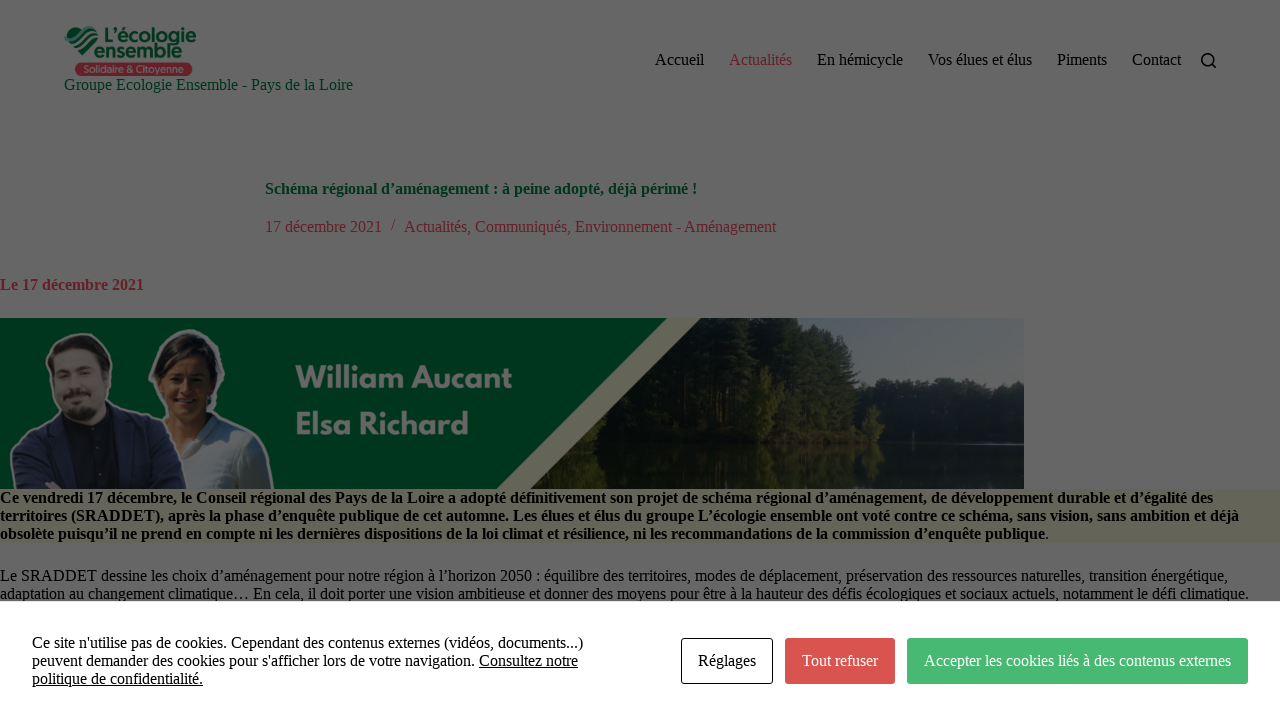

--- FILE ---
content_type: text/html; charset=UTF-8
request_url: https://ecologie-ensemble-pdl.fr/schema-regional-damenagement-a-peine-adopte-deja-perime/
body_size: 22190
content:
<!doctype html>
<html lang="fr-FR">
<head>
<meta charset="UTF-8">
<meta name="viewport" content="width=device-width, initial-scale=1, maximum-scale=5, viewport-fit=cover">
<link rel="profile" href="https://gmpg.org/xfn/11">
<meta name='robots' content='index, follow, max-image-preview:large, max-snippet:-1, max-video-preview:-1' />
<style>img:is([sizes="auto" i], [sizes^="auto," i]) { contain-intrinsic-size: 3000px 1500px }</style>
<!-- This site is optimized with the Yoast SEO plugin v25.4 - https://yoast.com/wordpress/plugins/seo/ -->
<title>Schéma régional d&#039;aménagement : à peine adopté, déjà périmé ! - Groupe Ecologie Ensemble - Pays de la Loire</title>
<link rel="canonical" href="https://ecologie-ensemble-pdl.fr/schema-regional-damenagement-a-peine-adopte-deja-perime/" />
<meta property="og:locale" content="fr_FR" />
<meta property="og:type" content="article" />
<meta property="og:title" content="Schéma régional d&#039;aménagement : à peine adopté, déjà périmé ! - Groupe Ecologie Ensemble - Pays de la Loire" />
<meta property="og:description" content="Le 17 décembre 2021 Ce vendredi 17 décembre, le Conseil régional des Pays de la Loire a adopté définitivement son projet de schéma régional d’aménagement, de développement durable et d’égalité des territoires (SRADDET), après la phase d’enquête publique de cet automne. Les élues et élus du groupe L’écologie ensemble ont voté contre ce schéma, sans [&hellip;]" />
<meta property="og:url" content="https://ecologie-ensemble-pdl.fr/schema-regional-damenagement-a-peine-adopte-deja-perime/" />
<meta property="og:site_name" content="Groupe Ecologie Ensemble - Pays de la Loire" />
<meta property="article:publisher" content="https://www.facebook.com/EcologieEnsembl" />
<meta property="article:published_time" content="2021-12-17T13:15:00+00:00" />
<meta property="article:modified_time" content="2024-06-13T14:56:46+00:00" />
<meta property="og:image" content="https://ecologie-ensemble-pdl.fr/wp-content/blogs.dir/1273/files/sites/2/2021/12/Photo-de-couverture-site-internet-2024-06-13T163811.692-1.png" />
<meta property="og:image:width" content="1080" />
<meta property="og:image:height" content="1080" />
<meta property="og:image:type" content="image/png" />
<meta name="twitter:card" content="summary_large_image" />
<meta name="twitter:creator" content="@EcologieEnsembl" />
<meta name="twitter:site" content="@EcologieEnsembl" />
<meta name="twitter:label1" content="Écrit par" />
<meta name="twitter:data1" content="" />
<meta name="twitter:label2" content="Durée de lecture estimée" />
<meta name="twitter:data2" content="3 minutes" />
<script type="application/ld+json" class="yoast-schema-graph">{"@context":"https://schema.org","@graph":[{"@type":"Article","@id":"https://ecologie-ensemble-pdl.fr/schema-regional-damenagement-a-peine-adopte-deja-perime/#article","isPartOf":{"@id":"https://ecologie-ensemble-pdl.fr/schema-regional-damenagement-a-peine-adopte-deja-perime/"},"author":{"name":"","@id":""},"headline":"Schéma régional d&rsquo;aménagement : à peine adopté, déjà périmé !","datePublished":"2021-12-17T13:15:00+00:00","dateModified":"2024-06-13T14:56:46+00:00","mainEntityOfPage":{"@id":"https://ecologie-ensemble-pdl.fr/schema-regional-damenagement-a-peine-adopte-deja-perime/"},"wordCount":489,"publisher":{"@id":"https://ecologie-ensemble-pdl.fr/#organization"},"image":{"@id":"https://ecologie-ensemble-pdl.fr/schema-regional-damenagement-a-peine-adopte-deja-perime/#primaryimage"},"thumbnailUrl":"https://ecologie-ensemble-pdl.fr/wp-content/uploads/sites/12/2021/12/Photo-de-couverture-site-internet-2024-06-13T163811.692-1.png","keywords":["Aménagement","Climat","Elsa Richard","SRADDET","William Aucant"],"articleSection":["Actualités","Communiqués","Environnement - Aménagement"],"inLanguage":"fr-FR"},{"@type":"WebPage","@id":"https://ecologie-ensemble-pdl.fr/schema-regional-damenagement-a-peine-adopte-deja-perime/","url":"https://ecologie-ensemble-pdl.fr/schema-regional-damenagement-a-peine-adopte-deja-perime/","name":"Schéma régional d'aménagement : à peine adopté, déjà périmé ! - Groupe Ecologie Ensemble - Pays de la Loire","isPartOf":{"@id":"https://ecologie-ensemble-pdl.fr/#website"},"primaryImageOfPage":{"@id":"https://ecologie-ensemble-pdl.fr/schema-regional-damenagement-a-peine-adopte-deja-perime/#primaryimage"},"image":{"@id":"https://ecologie-ensemble-pdl.fr/schema-regional-damenagement-a-peine-adopte-deja-perime/#primaryimage"},"thumbnailUrl":"https://ecologie-ensemble-pdl.fr/wp-content/uploads/sites/12/2021/12/Photo-de-couverture-site-internet-2024-06-13T163811.692-1.png","datePublished":"2021-12-17T13:15:00+00:00","dateModified":"2024-06-13T14:56:46+00:00","breadcrumb":{"@id":"https://ecologie-ensemble-pdl.fr/schema-regional-damenagement-a-peine-adopte-deja-perime/#breadcrumb"},"inLanguage":"fr-FR","potentialAction":[{"@type":"ReadAction","target":["https://ecologie-ensemble-pdl.fr/schema-regional-damenagement-a-peine-adopte-deja-perime/"]}]},{"@type":"ImageObject","inLanguage":"fr-FR","@id":"https://ecologie-ensemble-pdl.fr/schema-regional-damenagement-a-peine-adopte-deja-perime/#primaryimage","url":"https://ecologie-ensemble-pdl.fr/wp-content/uploads/sites/12/2021/12/Photo-de-couverture-site-internet-2024-06-13T163811.692-1.png","contentUrl":"https://ecologie-ensemble-pdl.fr/wp-content/uploads/sites/12/2021/12/Photo-de-couverture-site-internet-2024-06-13T163811.692-1.png","width":1080,"height":1080},{"@type":"BreadcrumbList","@id":"https://ecologie-ensemble-pdl.fr/schema-regional-damenagement-a-peine-adopte-deja-perime/#breadcrumb","itemListElement":[{"@type":"ListItem","position":1,"name":"Accueil","item":"https://ecologie-ensemble-pdl.fr/"},{"@type":"ListItem","position":2,"name":"Schéma régional d&rsquo;aménagement : à peine adopté, déjà périmé !"}]},{"@type":"WebSite","@id":"https://ecologie-ensemble-pdl.fr/#website","url":"https://ecologie-ensemble-pdl.fr/","name":"Groupe Ecologie Ensemble - Pays de la Loire","description":"Groupe au conseil régional des Pays de la Loire","publisher":{"@id":"https://ecologie-ensemble-pdl.fr/#organization"},"potentialAction":[{"@type":"SearchAction","target":{"@type":"EntryPoint","urlTemplate":"https://ecologie-ensemble-pdl.fr/?s={search_term_string}"},"query-input":{"@type":"PropertyValueSpecification","valueRequired":true,"valueName":"search_term_string"}}],"inLanguage":"fr-FR"},{"@type":"Organization","@id":"https://ecologie-ensemble-pdl.fr/#organization","name":"Groupe Ecologie Ensemble au conseil régional des Pays de la Loire","url":"https://ecologie-ensemble-pdl.fr/","logo":{"@type":"ImageObject","inLanguage":"fr-FR","@id":"https://ecologie-ensemble-pdl.fr/#/schema/logo/image/","url":"https://ecologie-ensemble-pdl.fr/wp-content/uploads/sites/12/2022/01/logo_pdl_ecologie-ensemble-460x300-1.png","contentUrl":"https://ecologie-ensemble-pdl.fr/wp-content/uploads/sites/12/2022/01/logo_pdl_ecologie-ensemble-460x300-1.png","width":460,"height":300,"caption":"Groupe Ecologie Ensemble au conseil régional des Pays de la Loire"},"image":{"@id":"https://ecologie-ensemble-pdl.fr/#/schema/logo/image/"},"sameAs":["https://www.facebook.com/EcologieEnsembl","https://x.com/EcologieEnsembl","https://www.instagram.com/ecologieensemble_pdl21/?hl=fr","https://www.linkedin.com/company/appel2021"]},{"@type":"Person","@id":""}]}</script>
<!-- / Yoast SEO plugin. -->
<link rel="alternate" type="application/rss+xml" title="Groupe Ecologie Ensemble - Pays de la Loire &raquo; Flux" href="https://ecologie-ensemble-pdl.fr/feed/" />
<link rel="alternate" type="application/rss+xml" title="Groupe Ecologie Ensemble - Pays de la Loire &raquo; Flux des commentaires" href="https://ecologie-ensemble-pdl.fr/comments/feed/" />
<style id="mindcat-css-vars">:root{--mindcat-color-4-bg:#87baa6;--mindcat-color-4-txt:#333333;}</style>
<style id="mindcat-css-rules">.mindcat-use-bg-color .mindcat-term-4-bg{background-color:var(--mindcat-color-4-bg);}.mindcat-use-txt-color .mindcat-term-4-txt{color:var(--mindcat-color-4-txt);}</style>
<!-- <link rel='stylesheet' id='wp-block-library-css' href='https://ecologie-ensemble-pdl.fr/wp-includes/css/dist/block-library/style.min.css?ver=6.8.2' media='all' /> -->
<link rel="stylesheet" type="text/css" href="//ecologie-ensemble-pdl.fr/wp-content/cache/ecologie-ensemble-pdl.fr/wpfc-minified/g5065jau/hflvk.css" media="all"/>
<style id='mindcat-mindmap-style-inline-css'>
.mindcat{clear:both;font-size:1.5em;margin:2em 0;min-height:300px;position:relative;width:100%}.mindcat ul{bottom:0;display:block;height:100%;list-style:none;margin:0;padding:0;position:absolute;right:0;width:100%}.mindcat ul ul{height:0;width:0}.mindcat li{border-left:1px dotted #bbb;height:1px;left:0;position:absolute;top:0;transform-origin:0 0;-moz-transform-origin:0 0;-webkit-transform-origin:0 0;width:1px;z-index:1}.mindcat li a{background:#ccc;border-radius:3px;bottom:0;color:#333;display:block;font-size:1em;height:auto;left:0;padding:.3em 2em;position:absolute;text-align:center;text-decoration:none;white-space:nowrap;z-index:10}.mindcat li a:hover{box-shadow:0 0 10px rgba(0,0,0,.3)}.mindcat_root{font-size:1em;font-weight:900}.mindcat_child{font-size:.7em;font-weight:500}.mindcat_child .mindcat_child .mindcat_child{font-weight:100}.mindcat_count{background:#eee;border-radius:9px;bottom:-10px;color:#333;font-size:11px;font-weight:700;height:15px;min-width:15px;padding:3px;position:absolute;right:-10px;text-align:center}
</style>
<style id='mindcat-list-style-inline-css'>
.block-editor-block-inspector .components-base-control{margin-bottom:24px;margin-left:24px}.mindcatlist{display:flex;flex-wrap:wrap;gap:60px}.mindcatgrid{box-shadow:0 4px 8px rgba(0,0,0,.1);display:grid;gap:10px;grid-template-columns:repeat(3,1fr);width:300px}.mindcatgrid .category-image{height:auto;-o-object-fit:cover;object-fit:cover;width:100%}.mindcatgrid .card1-title{margin-top:10px;text-align:center}.mindcatcolumn{align-items:center;box-shadow:0 4px 8px rgba(0,0,0,.1);display:flex;flex-direction:column;margin-bottom:20px;width:300px}.mindcatcolumn .category-image{height:auto;-o-object-fit:cover;object-fit:cover;width:100%}.mindcatcolumn .card1-title{margin-top:10px;text-align:center}.mindcategory{display:flex;flex-wrap:wrap;gap:60px}.mindcategorygrid{display:grid;gap:10px;grid-template-columns:repeat(3,1fr)}.mindcategorygrid>div{box-shadow:0 4px 8px rgba(0,0,0,.1)}.mindcategorygrid>div .category-image{height:auto;-o-object-fit:cover;object-fit:cover;width:100%}.mindcategorygrid>div .card1-title{margin-top:10px;text-align:center}.mindcategorycolumn{align-items:center;box-shadow:0 4px 8px rgba(0,0,0,.1);display:flex;flex-direction:column;margin-bottom:20px;width:300px}.mindcategorycolumn .category-image{height:auto;-o-object-fit:cover;object-fit:cover;width:100%}.mindcategorycolumn .card1-title{margin-top:10px;text-align:center}.mindcat-card-1 .category-image{-o-object-fit:cover;object-fit:cover}.mindcat-card-1.is-layout-flex{flex-wrap:nowrap}.mindcat-card-1{background:#fff;border-radius:17.77px;box-shadow:0 3.5px 9px 0 rgba(115,110,70,.4);display:flex;flex-direction:column;justify-content:flex-start;min-height:353px;position:relative;width:260px}.mindcat-card-1 img{border-radius:10px;height:214px!important;margin-top:15px;width:230px!important}.mindcat-card-1 h2,.mindcat-card-1 h6{color:var(--wp--preset--color--secondary1);font-family:var(--wp--preset--font-family--montserrat)!important;font-size:18px!important;font-weight:500!important;margin:0;padding:0 15px;text-align:center;text-decoration:none}.mindcat-card-1 h2 a,.mindcat-card-1 h6 a{padding:15px}.mindcat-card-1 h2 a:where(:not(.wp-element-button)),.mindcat-card-1 h6 a:where(:not(.wp-element-button)){text-decoration:none!important}.mindcat-card-1:hover{box-shadow:0 10px 30px rgba(88,87,87,.3)}.mindcat-card-1 .wp-block-post-featured-image figure{height:229px;width:260px!important}.mindcat-card-1 .wp-block-post-featured-image a{height:353px!important;width:260px}.mindcat-card-1 .wp-block-post-featured-image a img{margin-left:15px}.mindcat-card-1 figure.wp-block-post-featured-image{height:229px;width:260px!important}.mindcat-card-1{height:353px!important;min-width:260px}.mindcat-card-1 img{margin-left:15px}.mindcat-card-1 h6{padding-top:23px}.mindcat-card-1 h6 a{display:block;height:125px}.mindcat-square-card{border-radius:10px;box-shadow:0 4px 8px rgba(0,0,0,.1);height:400px;margin:20px;overflow:hidden;position:relative;width:400px}.mindcat-square-card img{height:100%;-o-object-fit:cover;object-fit:cover;width:100%}.mindcat-square-card .mindcat-square-logo{height:auto;left:10px;position:absolute;top:10px;width:70px}.mindcat-square-card h6{color:#fff;font-size:60px;font-weight:600;left:50%;position:absolute;text-align:center;top:20%;transform:translate(-50%,-50%)}.mindcat-square-card a{color:#fff;text-decoration:none}.mindcat-round-card{border-radius:50%;display:flex;flex-direction:column;justify-content:flex-start;max-height:170px;max-width:170px;min-height:170px!important;min-width:170px;overflow:hidden;position:relative}.mindcat-round-card a{display:block;text-align:center}.mindcat-round-card h6{color:var(--wp--preset--color--primary-3)!important;font-family:var(--wp--preset--font-family--montserrat)!important;font-size:14px;font-style:normal;font-weight:600;height:170px;line-height:1.4;margin:0;position:relative;z-index:3}.mindcat-round-card h6 a{color:#fff;display:block;height:95px;overflow:hidden;padding-top:75px;text-align:center;text-decoration:none;text-overflow:ellipsis;white-space:nowrap}.mindcat-round-card:before{background:linear-gradient(180deg,rgba(35,35,35,.7),hsla(0,0%,85%,.7));content:"";height:100%;z-index:2}.mindcat-round-card img,.mindcat-round-card:before{border-radius:50%;left:0;position:absolute;top:0;width:100%}.mindcat-round-card img{height:100%!important;-o-object-fit:cover;object-fit:cover;z-index:1}.mindcat-round-card:hover{border-radius:50%;box-shadow:0 0 11px rgba(33,33,33,.2)}.mindcat-brand-card{display:flex!important;justify-content:center!important}.mindcat-brand-card img{height:50px!important;width:auto!important}.mindcat-has-image .mindcat-brand-card h6{display:none}.mindcat-no-image .mindcat-brand-card h6{margin:0;padding:1em}
</style>
<!-- <link rel='stylesheet' id='syn-block-syn-style-css' href='https://ecologie-ensemble-pdl.fr/wp-content/plugins/wp-slideyournet/build/syn/style-index.css?ver=1.1.0' media='all' /> -->
<link rel="stylesheet" type="text/css" href="//ecologie-ensemble-pdl.fr/wp-content/cache/ecologie-ensemble-pdl.fr/wpfc-minified/9ji6nnui/hflvk.css" media="all"/>
<style id='eventpost-timeline-style-inline-css'>
.event_timeline{overflow-x:hidden;padding:22px 0 0;position:relative}.event_timeline:before{background-color:#000;content:"";height:2px;position:absolute;top:22px;width:100%}.event_timeline .track{align-items:flex-start;display:flex;flex-flow:nowrap;position:relative;transition:all 1s;white-space:nowrap;z-index:0}.event_timeline .event_item{display:inline-block;padding:2.5rem 1rem 1rem;position:relative;text-align:center;white-space:normal}.event_timeline .event_item.event_past{opacity:1}.event_timeline .event_item .anchor{background-color:#000;border-radius:50%;content:"";display:block;height:28px;left:calc(50% - 8px);position:absolute;top:-30px;width:28px}.event_timeline .event_item .anchor:before{background-color:inherit;content:"";display:block;height:2.3rem;left:50%;position:absolute;top:28px;width:1px}.event_timeline .event_item .event_date{font-weight:700}.event_timeline .event_item h5{line-height:1;margin:0;padding:0}.event_timeline .next,.event_timeline .previous{background-color:#000;border-radius:50%;content:"";cursor:pointer;display:block;height:40px;position:absolute;top:1.5px;width:40px;z-index:1}.event_timeline .next:after,.event_timeline .previous:after{border-bottom:3px solid #fff;border-left:3px solid #fff;content:"";font-size:0;height:10px;position:absolute;top:14.8333333333px;transition:left .3s;width:10px;z-index:3}.event_timeline .next{right:0}.event_timeline .next:after{left:11.5px;transform:rotate(-135deg)}.event_timeline .next:focus:after,.event_timeline .next:hover:after{left:14.5px}.event_timeline .previous{display:none;left:0}.event_timeline .previous:after{left:15px;transform:rotate(45deg)}.event_timeline .previous:focus:after,.event_timeline .previous:hover:after{left:12px}
</style>
<!-- <link rel='stylesheet' id='event-post-map-css' href='https://ecologie-ensemble-pdl.fr/wp-content/plugins/event-post/build/map/event-map.css?ver=6.8.2' media='all' /> -->
<!-- <link rel='stylesheet' id='mediaelement-css' href='https://ecologie-ensemble-pdl.fr/wp-includes/js/mediaelement/mediaelementplayer-legacy.min.css?ver=4.2.17' media='all' /> -->
<!-- <link rel='stylesheet' id='wp-mediaelement-css' href='https://ecologie-ensemble-pdl.fr/wp-includes/js/mediaelement/wp-mediaelement.min.css?ver=6.8.2' media='all' /> -->
<!-- <link rel='stylesheet' id='view_editor_gutenberg_frontend_assets-css' href='https://ecologie-ensemble-pdl.fr/wp-content/plugins/toolset-blocks/public/css/views-frontend.css?ver=3.6.1' media='all' /> -->
<link rel="stylesheet" type="text/css" href="//ecologie-ensemble-pdl.fr/wp-content/cache/ecologie-ensemble-pdl.fr/wpfc-minified/lnxrcm3p/hflvk.css" media="all"/>
<style id='view_editor_gutenberg_frontend_assets-inline-css'>
.wpv-sort-list-dropdown.wpv-sort-list-dropdown-style-default > span.wpv-sort-list,.wpv-sort-list-dropdown.wpv-sort-list-dropdown-style-default .wpv-sort-list-item {border-color: #cdcdcd;}.wpv-sort-list-dropdown.wpv-sort-list-dropdown-style-default .wpv-sort-list-item a {color: #444;background-color: #fff;}.wpv-sort-list-dropdown.wpv-sort-list-dropdown-style-default a:hover,.wpv-sort-list-dropdown.wpv-sort-list-dropdown-style-default a:focus {color: #000;background-color: #eee;}.wpv-sort-list-dropdown.wpv-sort-list-dropdown-style-default .wpv-sort-list-item.wpv-sort-list-current a {color: #000;background-color: #eee;}
.wpv-sort-list-dropdown.wpv-sort-list-dropdown-style-default > span.wpv-sort-list,.wpv-sort-list-dropdown.wpv-sort-list-dropdown-style-default .wpv-sort-list-item {border-color: #cdcdcd;}.wpv-sort-list-dropdown.wpv-sort-list-dropdown-style-default .wpv-sort-list-item a {color: #444;background-color: #fff;}.wpv-sort-list-dropdown.wpv-sort-list-dropdown-style-default a:hover,.wpv-sort-list-dropdown.wpv-sort-list-dropdown-style-default a:focus {color: #000;background-color: #eee;}.wpv-sort-list-dropdown.wpv-sort-list-dropdown-style-default .wpv-sort-list-item.wpv-sort-list-current a {color: #000;background-color: #eee;}.wpv-sort-list-dropdown.wpv-sort-list-dropdown-style-grey > span.wpv-sort-list,.wpv-sort-list-dropdown.wpv-sort-list-dropdown-style-grey .wpv-sort-list-item {border-color: #cdcdcd;}.wpv-sort-list-dropdown.wpv-sort-list-dropdown-style-grey .wpv-sort-list-item a {color: #444;background-color: #eeeeee;}.wpv-sort-list-dropdown.wpv-sort-list-dropdown-style-grey a:hover,.wpv-sort-list-dropdown.wpv-sort-list-dropdown-style-grey a:focus {color: #000;background-color: #e5e5e5;}.wpv-sort-list-dropdown.wpv-sort-list-dropdown-style-grey .wpv-sort-list-item.wpv-sort-list-current a {color: #000;background-color: #e5e5e5;}
.wpv-sort-list-dropdown.wpv-sort-list-dropdown-style-default > span.wpv-sort-list,.wpv-sort-list-dropdown.wpv-sort-list-dropdown-style-default .wpv-sort-list-item {border-color: #cdcdcd;}.wpv-sort-list-dropdown.wpv-sort-list-dropdown-style-default .wpv-sort-list-item a {color: #444;background-color: #fff;}.wpv-sort-list-dropdown.wpv-sort-list-dropdown-style-default a:hover,.wpv-sort-list-dropdown.wpv-sort-list-dropdown-style-default a:focus {color: #000;background-color: #eee;}.wpv-sort-list-dropdown.wpv-sort-list-dropdown-style-default .wpv-sort-list-item.wpv-sort-list-current a {color: #000;background-color: #eee;}.wpv-sort-list-dropdown.wpv-sort-list-dropdown-style-grey > span.wpv-sort-list,.wpv-sort-list-dropdown.wpv-sort-list-dropdown-style-grey .wpv-sort-list-item {border-color: #cdcdcd;}.wpv-sort-list-dropdown.wpv-sort-list-dropdown-style-grey .wpv-sort-list-item a {color: #444;background-color: #eeeeee;}.wpv-sort-list-dropdown.wpv-sort-list-dropdown-style-grey a:hover,.wpv-sort-list-dropdown.wpv-sort-list-dropdown-style-grey a:focus {color: #000;background-color: #e5e5e5;}.wpv-sort-list-dropdown.wpv-sort-list-dropdown-style-grey .wpv-sort-list-item.wpv-sort-list-current a {color: #000;background-color: #e5e5e5;}.wpv-sort-list-dropdown.wpv-sort-list-dropdown-style-blue > span.wpv-sort-list,.wpv-sort-list-dropdown.wpv-sort-list-dropdown-style-blue .wpv-sort-list-item {border-color: #0099cc;}.wpv-sort-list-dropdown.wpv-sort-list-dropdown-style-blue .wpv-sort-list-item a {color: #444;background-color: #cbddeb;}.wpv-sort-list-dropdown.wpv-sort-list-dropdown-style-blue a:hover,.wpv-sort-list-dropdown.wpv-sort-list-dropdown-style-blue a:focus {color: #000;background-color: #95bedd;}.wpv-sort-list-dropdown.wpv-sort-list-dropdown-style-blue .wpv-sort-list-item.wpv-sort-list-current a {color: #000;background-color: #95bedd;}
</style>
<style id='global-styles-inline-css'>
:root{--wp--preset--aspect-ratio--square: 1;--wp--preset--aspect-ratio--4-3: 4/3;--wp--preset--aspect-ratio--3-4: 3/4;--wp--preset--aspect-ratio--3-2: 3/2;--wp--preset--aspect-ratio--2-3: 2/3;--wp--preset--aspect-ratio--16-9: 16/9;--wp--preset--aspect-ratio--9-16: 9/16;--wp--preset--color--black: #000000;--wp--preset--color--cyan-bluish-gray: #abb8c3;--wp--preset--color--white: #ffffff;--wp--preset--color--pale-pink: #f78da7;--wp--preset--color--vivid-red: #cf2e2e;--wp--preset--color--luminous-vivid-orange: #ff6900;--wp--preset--color--luminous-vivid-amber: #fcb900;--wp--preset--color--light-green-cyan: #7bdcb5;--wp--preset--color--vivid-green-cyan: #00d084;--wp--preset--color--pale-cyan-blue: #8ed1fc;--wp--preset--color--vivid-cyan-blue: #0693e3;--wp--preset--color--vivid-purple: #9b51e0;--wp--preset--color--palette-color-1: var(--theme-palette-color-1, #00864B);--wp--preset--color--palette-color-2: var(--theme-palette-color-2, #FF506A);--wp--preset--color--palette-color-3: var(--theme-palette-color-3, #FEFAdf);--wp--preset--color--palette-color-4: var(--theme-palette-color-4, #86DCD1);--wp--preset--color--palette-color-5: var(--theme-palette-color-5, #000000);--wp--preset--color--palette-color-6: var(--theme-palette-color-6, #fffffe);--wp--preset--color--palette-color-7: var(--theme-palette-color-7, #ffffff);--wp--preset--color--palette-color-8: var(--theme-palette-color-8, #ffffff);--wp--preset--color--palette-color-9: var(--theme-palette-color-9, #209578);--wp--preset--color--palette-color-10: var(--theme-palette-color-10, #40a26f);--wp--preset--color--palette-color-11: var(--theme-palette-color-11, #d51054);--wp--preset--color--palette-color-12: var(--theme-palette-color-12, #ff7fa1);--wp--preset--color--palette-color-13: var(--theme-palette-color-13, #f6e299);--wp--preset--color--palette-color-14: var(--theme-palette-color-14, #11bbd6);--wp--preset--color--palette-color-15: var(--theme-palette-color-15, #5ce1e6);--wp--preset--gradient--vivid-cyan-blue-to-vivid-purple: linear-gradient(135deg,rgba(6,147,227,1) 0%,rgb(155,81,224) 100%);--wp--preset--gradient--light-green-cyan-to-vivid-green-cyan: linear-gradient(135deg,rgb(122,220,180) 0%,rgb(0,208,130) 100%);--wp--preset--gradient--luminous-vivid-amber-to-luminous-vivid-orange: linear-gradient(135deg,rgba(252,185,0,1) 0%,rgba(255,105,0,1) 100%);--wp--preset--gradient--luminous-vivid-orange-to-vivid-red: linear-gradient(135deg,rgba(255,105,0,1) 0%,rgb(207,46,46) 100%);--wp--preset--gradient--very-light-gray-to-cyan-bluish-gray: linear-gradient(135deg,rgb(238,238,238) 0%,rgb(169,184,195) 100%);--wp--preset--gradient--cool-to-warm-spectrum: linear-gradient(135deg,rgb(74,234,220) 0%,rgb(151,120,209) 20%,rgb(207,42,186) 40%,rgb(238,44,130) 60%,rgb(251,105,98) 80%,rgb(254,248,76) 100%);--wp--preset--gradient--blush-light-purple: linear-gradient(135deg,rgb(255,206,236) 0%,rgb(152,150,240) 100%);--wp--preset--gradient--blush-bordeaux: linear-gradient(135deg,rgb(254,205,165) 0%,rgb(254,45,45) 50%,rgb(107,0,62) 100%);--wp--preset--gradient--luminous-dusk: linear-gradient(135deg,rgb(255,203,112) 0%,rgb(199,81,192) 50%,rgb(65,88,208) 100%);--wp--preset--gradient--pale-ocean: linear-gradient(135deg,rgb(255,245,203) 0%,rgb(182,227,212) 50%,rgb(51,167,181) 100%);--wp--preset--gradient--electric-grass: linear-gradient(135deg,rgb(202,248,128) 0%,rgb(113,206,126) 100%);--wp--preset--gradient--midnight: linear-gradient(135deg,rgb(2,3,129) 0%,rgb(40,116,252) 100%);--wp--preset--gradient--juicy-peach: linear-gradient(to right, #ffecd2 0%, #fcb69f 100%);--wp--preset--gradient--young-passion: linear-gradient(to right, #ff8177 0%, #ff867a 0%, #ff8c7f 21%, #f99185 52%, #cf556c 78%, #b12a5b 100%);--wp--preset--gradient--true-sunset: linear-gradient(to right, #fa709a 0%, #fee140 100%);--wp--preset--gradient--morpheus-den: linear-gradient(to top, #30cfd0 0%, #330867 100%);--wp--preset--gradient--plum-plate: linear-gradient(135deg, #667eea 0%, #764ba2 100%);--wp--preset--gradient--aqua-splash: linear-gradient(15deg, #13547a 0%, #80d0c7 100%);--wp--preset--gradient--love-kiss: linear-gradient(to top, #ff0844 0%, #ffb199 100%);--wp--preset--gradient--new-retrowave: linear-gradient(to top, #3b41c5 0%, #a981bb 49%, #ffc8a9 100%);--wp--preset--gradient--plum-bath: linear-gradient(to top, #cc208e 0%, #6713d2 100%);--wp--preset--gradient--high-flight: linear-gradient(to right, #0acffe 0%, #495aff 100%);--wp--preset--gradient--teen-party: linear-gradient(-225deg, #FF057C 0%, #8D0B93 50%, #321575 100%);--wp--preset--gradient--fabled-sunset: linear-gradient(-225deg, #231557 0%, #44107A 29%, #FF1361 67%, #FFF800 100%);--wp--preset--gradient--arielle-smile: radial-gradient(circle 248px at center, #16d9e3 0%, #30c7ec 47%, #46aef7 100%);--wp--preset--gradient--itmeo-branding: linear-gradient(180deg, #2af598 0%, #009efd 100%);--wp--preset--gradient--deep-blue: linear-gradient(to right, #6a11cb 0%, #2575fc 100%);--wp--preset--gradient--strong-bliss: linear-gradient(to right, #f78ca0 0%, #f9748f 19%, #fd868c 60%, #fe9a8b 100%);--wp--preset--gradient--sweet-period: linear-gradient(to top, #3f51b1 0%, #5a55ae 13%, #7b5fac 25%, #8f6aae 38%, #a86aa4 50%, #cc6b8e 62%, #f18271 75%, #f3a469 87%, #f7c978 100%);--wp--preset--gradient--purple-division: linear-gradient(to top, #7028e4 0%, #e5b2ca 100%);--wp--preset--gradient--cold-evening: linear-gradient(to top, #0c3483 0%, #a2b6df 100%, #6b8cce 100%, #a2b6df 100%);--wp--preset--gradient--mountain-rock: linear-gradient(to right, #868f96 0%, #596164 100%);--wp--preset--gradient--desert-hump: linear-gradient(to top, #c79081 0%, #dfa579 100%);--wp--preset--gradient--ethernal-constance: linear-gradient(to top, #09203f 0%, #537895 100%);--wp--preset--gradient--happy-memories: linear-gradient(-60deg, #ff5858 0%, #f09819 100%);--wp--preset--gradient--grown-early: linear-gradient(to top, #0ba360 0%, #3cba92 100%);--wp--preset--gradient--morning-salad: linear-gradient(-225deg, #B7F8DB 0%, #50A7C2 100%);--wp--preset--gradient--night-call: linear-gradient(-225deg, #AC32E4 0%, #7918F2 48%, #4801FF 100%);--wp--preset--gradient--mind-crawl: linear-gradient(-225deg, #473B7B 0%, #3584A7 51%, #30D2BE 100%);--wp--preset--gradient--angel-care: linear-gradient(-225deg, #FFE29F 0%, #FFA99F 48%, #FF719A 100%);--wp--preset--gradient--juicy-cake: linear-gradient(to top, #e14fad 0%, #f9d423 100%);--wp--preset--gradient--rich-metal: linear-gradient(to right, #d7d2cc 0%, #304352 100%);--wp--preset--gradient--mole-hall: linear-gradient(-20deg, #616161 0%, #9bc5c3 100%);--wp--preset--gradient--cloudy-knoxville: linear-gradient(120deg, #fdfbfb 0%, #ebedee 100%);--wp--preset--gradient--soft-grass: linear-gradient(to top, #c1dfc4 0%, #deecdd 100%);--wp--preset--gradient--saint-petersburg: linear-gradient(135deg, #f5f7fa 0%, #c3cfe2 100%);--wp--preset--gradient--everlasting-sky: linear-gradient(135deg, #fdfcfb 0%, #e2d1c3 100%);--wp--preset--gradient--kind-steel: linear-gradient(-20deg, #e9defa 0%, #fbfcdb 100%);--wp--preset--gradient--over-sun: linear-gradient(60deg, #abecd6 0%, #fbed96 100%);--wp--preset--gradient--premium-white: linear-gradient(to top, #d5d4d0 0%, #d5d4d0 1%, #eeeeec 31%, #efeeec 75%, #e9e9e7 100%);--wp--preset--gradient--clean-mirror: linear-gradient(45deg, #93a5cf 0%, #e4efe9 100%);--wp--preset--gradient--wild-apple: linear-gradient(to top, #d299c2 0%, #fef9d7 100%);--wp--preset--gradient--snow-again: linear-gradient(to top, #e6e9f0 0%, #eef1f5 100%);--wp--preset--gradient--confident-cloud: linear-gradient(to top, #dad4ec 0%, #dad4ec 1%, #f3e7e9 100%);--wp--preset--gradient--glass-water: linear-gradient(to top, #dfe9f3 0%, white 100%);--wp--preset--gradient--perfect-white: linear-gradient(-225deg, #E3FDF5 0%, #FFE6FA 100%);--wp--preset--font-size--small: 13px;--wp--preset--font-size--medium: 20px;--wp--preset--font-size--large: clamp(22px, 1.375rem + ((1vw - 3.2px) * 0.625), 30px);--wp--preset--font-size--x-large: clamp(30px, 1.875rem + ((1vw - 3.2px) * 1.563), 50px);--wp--preset--font-size--xx-large: clamp(45px, 2.813rem + ((1vw - 3.2px) * 2.734), 80px);--wp--preset--spacing--20: 0.44rem;--wp--preset--spacing--30: 0.67rem;--wp--preset--spacing--40: 1rem;--wp--preset--spacing--50: 1.5rem;--wp--preset--spacing--60: 2.25rem;--wp--preset--spacing--70: 3.38rem;--wp--preset--spacing--80: 5.06rem;--wp--preset--shadow--natural: 6px 6px 9px rgba(0, 0, 0, 0.2);--wp--preset--shadow--deep: 12px 12px 50px rgba(0, 0, 0, 0.4);--wp--preset--shadow--sharp: 6px 6px 0px rgba(0, 0, 0, 0.2);--wp--preset--shadow--outlined: 6px 6px 0px -3px rgba(255, 255, 255, 1), 6px 6px rgba(0, 0, 0, 1);--wp--preset--shadow--crisp: 6px 6px 0px rgba(0, 0, 0, 1);}:root { --wp--style--global--content-size: var(--theme-block-max-width);--wp--style--global--wide-size: var(--theme-block-wide-max-width); }:where(body) { margin: 0; }.wp-site-blocks > .alignleft { float: left; margin-right: 2em; }.wp-site-blocks > .alignright { float: right; margin-left: 2em; }.wp-site-blocks > .aligncenter { justify-content: center; margin-left: auto; margin-right: auto; }:where(.wp-site-blocks) > * { margin-block-start: var(--theme-content-spacing); margin-block-end: 0; }:where(.wp-site-blocks) > :first-child { margin-block-start: 0; }:where(.wp-site-blocks) > :last-child { margin-block-end: 0; }:root { --wp--style--block-gap: var(--theme-content-spacing); }:root :where(.is-layout-flow) > :first-child{margin-block-start: 0;}:root :where(.is-layout-flow) > :last-child{margin-block-end: 0;}:root :where(.is-layout-flow) > *{margin-block-start: var(--theme-content-spacing);margin-block-end: 0;}:root :where(.is-layout-constrained) > :first-child{margin-block-start: 0;}:root :where(.is-layout-constrained) > :last-child{margin-block-end: 0;}:root :where(.is-layout-constrained) > *{margin-block-start: var(--theme-content-spacing);margin-block-end: 0;}:root :where(.is-layout-flex){gap: var(--theme-content-spacing);}:root :where(.is-layout-grid){gap: var(--theme-content-spacing);}.is-layout-flow > .alignleft{float: left;margin-inline-start: 0;margin-inline-end: 2em;}.is-layout-flow > .alignright{float: right;margin-inline-start: 2em;margin-inline-end: 0;}.is-layout-flow > .aligncenter{margin-left: auto !important;margin-right: auto !important;}.is-layout-constrained > .alignleft{float: left;margin-inline-start: 0;margin-inline-end: 2em;}.is-layout-constrained > .alignright{float: right;margin-inline-start: 2em;margin-inline-end: 0;}.is-layout-constrained > .aligncenter{margin-left: auto !important;margin-right: auto !important;}.is-layout-constrained > :where(:not(.alignleft):not(.alignright):not(.alignfull)){max-width: var(--wp--style--global--content-size);margin-left: auto !important;margin-right: auto !important;}.is-layout-constrained > .alignwide{max-width: var(--wp--style--global--wide-size);}body .is-layout-flex{display: flex;}.is-layout-flex{flex-wrap: wrap;align-items: center;}.is-layout-flex > :is(*, div){margin: 0;}body .is-layout-grid{display: grid;}.is-layout-grid > :is(*, div){margin: 0;}body{padding-top: 0px;padding-right: 0px;padding-bottom: 0px;padding-left: 0px;}.has-black-color{color: var(--wp--preset--color--black) !important;}.has-cyan-bluish-gray-color{color: var(--wp--preset--color--cyan-bluish-gray) !important;}.has-white-color{color: var(--wp--preset--color--white) !important;}.has-pale-pink-color{color: var(--wp--preset--color--pale-pink) !important;}.has-vivid-red-color{color: var(--wp--preset--color--vivid-red) !important;}.has-luminous-vivid-orange-color{color: var(--wp--preset--color--luminous-vivid-orange) !important;}.has-luminous-vivid-amber-color{color: var(--wp--preset--color--luminous-vivid-amber) !important;}.has-light-green-cyan-color{color: var(--wp--preset--color--light-green-cyan) !important;}.has-vivid-green-cyan-color{color: var(--wp--preset--color--vivid-green-cyan) !important;}.has-pale-cyan-blue-color{color: var(--wp--preset--color--pale-cyan-blue) !important;}.has-vivid-cyan-blue-color{color: var(--wp--preset--color--vivid-cyan-blue) !important;}.has-vivid-purple-color{color: var(--wp--preset--color--vivid-purple) !important;}.has-palette-color-1-color{color: var(--wp--preset--color--palette-color-1) !important;}.has-palette-color-2-color{color: var(--wp--preset--color--palette-color-2) !important;}.has-palette-color-3-color{color: var(--wp--preset--color--palette-color-3) !important;}.has-palette-color-4-color{color: var(--wp--preset--color--palette-color-4) !important;}.has-palette-color-5-color{color: var(--wp--preset--color--palette-color-5) !important;}.has-palette-color-6-color{color: var(--wp--preset--color--palette-color-6) !important;}.has-palette-color-7-color{color: var(--wp--preset--color--palette-color-7) !important;}.has-palette-color-8-color{color: var(--wp--preset--color--palette-color-8) !important;}.has-palette-color-9-color{color: var(--wp--preset--color--palette-color-9) !important;}.has-palette-color-10-color{color: var(--wp--preset--color--palette-color-10) !important;}.has-palette-color-11-color{color: var(--wp--preset--color--palette-color-11) !important;}.has-palette-color-12-color{color: var(--wp--preset--color--palette-color-12) !important;}.has-palette-color-13-color{color: var(--wp--preset--color--palette-color-13) !important;}.has-palette-color-14-color{color: var(--wp--preset--color--palette-color-14) !important;}.has-palette-color-15-color{color: var(--wp--preset--color--palette-color-15) !important;}.has-black-background-color{background-color: var(--wp--preset--color--black) !important;}.has-cyan-bluish-gray-background-color{background-color: var(--wp--preset--color--cyan-bluish-gray) !important;}.has-white-background-color{background-color: var(--wp--preset--color--white) !important;}.has-pale-pink-background-color{background-color: var(--wp--preset--color--pale-pink) !important;}.has-vivid-red-background-color{background-color: var(--wp--preset--color--vivid-red) !important;}.has-luminous-vivid-orange-background-color{background-color: var(--wp--preset--color--luminous-vivid-orange) !important;}.has-luminous-vivid-amber-background-color{background-color: var(--wp--preset--color--luminous-vivid-amber) !important;}.has-light-green-cyan-background-color{background-color: var(--wp--preset--color--light-green-cyan) !important;}.has-vivid-green-cyan-background-color{background-color: var(--wp--preset--color--vivid-green-cyan) !important;}.has-pale-cyan-blue-background-color{background-color: var(--wp--preset--color--pale-cyan-blue) !important;}.has-vivid-cyan-blue-background-color{background-color: var(--wp--preset--color--vivid-cyan-blue) !important;}.has-vivid-purple-background-color{background-color: var(--wp--preset--color--vivid-purple) !important;}.has-palette-color-1-background-color{background-color: var(--wp--preset--color--palette-color-1) !important;}.has-palette-color-2-background-color{background-color: var(--wp--preset--color--palette-color-2) !important;}.has-palette-color-3-background-color{background-color: var(--wp--preset--color--palette-color-3) !important;}.has-palette-color-4-background-color{background-color: var(--wp--preset--color--palette-color-4) !important;}.has-palette-color-5-background-color{background-color: var(--wp--preset--color--palette-color-5) !important;}.has-palette-color-6-background-color{background-color: var(--wp--preset--color--palette-color-6) !important;}.has-palette-color-7-background-color{background-color: var(--wp--preset--color--palette-color-7) !important;}.has-palette-color-8-background-color{background-color: var(--wp--preset--color--palette-color-8) !important;}.has-palette-color-9-background-color{background-color: var(--wp--preset--color--palette-color-9) !important;}.has-palette-color-10-background-color{background-color: var(--wp--preset--color--palette-color-10) !important;}.has-palette-color-11-background-color{background-color: var(--wp--preset--color--palette-color-11) !important;}.has-palette-color-12-background-color{background-color: var(--wp--preset--color--palette-color-12) !important;}.has-palette-color-13-background-color{background-color: var(--wp--preset--color--palette-color-13) !important;}.has-palette-color-14-background-color{background-color: var(--wp--preset--color--palette-color-14) !important;}.has-palette-color-15-background-color{background-color: var(--wp--preset--color--palette-color-15) !important;}.has-black-border-color{border-color: var(--wp--preset--color--black) !important;}.has-cyan-bluish-gray-border-color{border-color: var(--wp--preset--color--cyan-bluish-gray) !important;}.has-white-border-color{border-color: var(--wp--preset--color--white) !important;}.has-pale-pink-border-color{border-color: var(--wp--preset--color--pale-pink) !important;}.has-vivid-red-border-color{border-color: var(--wp--preset--color--vivid-red) !important;}.has-luminous-vivid-orange-border-color{border-color: var(--wp--preset--color--luminous-vivid-orange) !important;}.has-luminous-vivid-amber-border-color{border-color: var(--wp--preset--color--luminous-vivid-amber) !important;}.has-light-green-cyan-border-color{border-color: var(--wp--preset--color--light-green-cyan) !important;}.has-vivid-green-cyan-border-color{border-color: var(--wp--preset--color--vivid-green-cyan) !important;}.has-pale-cyan-blue-border-color{border-color: var(--wp--preset--color--pale-cyan-blue) !important;}.has-vivid-cyan-blue-border-color{border-color: var(--wp--preset--color--vivid-cyan-blue) !important;}.has-vivid-purple-border-color{border-color: var(--wp--preset--color--vivid-purple) !important;}.has-palette-color-1-border-color{border-color: var(--wp--preset--color--palette-color-1) !important;}.has-palette-color-2-border-color{border-color: var(--wp--preset--color--palette-color-2) !important;}.has-palette-color-3-border-color{border-color: var(--wp--preset--color--palette-color-3) !important;}.has-palette-color-4-border-color{border-color: var(--wp--preset--color--palette-color-4) !important;}.has-palette-color-5-border-color{border-color: var(--wp--preset--color--palette-color-5) !important;}.has-palette-color-6-border-color{border-color: var(--wp--preset--color--palette-color-6) !important;}.has-palette-color-7-border-color{border-color: var(--wp--preset--color--palette-color-7) !important;}.has-palette-color-8-border-color{border-color: var(--wp--preset--color--palette-color-8) !important;}.has-palette-color-9-border-color{border-color: var(--wp--preset--color--palette-color-9) !important;}.has-palette-color-10-border-color{border-color: var(--wp--preset--color--palette-color-10) !important;}.has-palette-color-11-border-color{border-color: var(--wp--preset--color--palette-color-11) !important;}.has-palette-color-12-border-color{border-color: var(--wp--preset--color--palette-color-12) !important;}.has-palette-color-13-border-color{border-color: var(--wp--preset--color--palette-color-13) !important;}.has-palette-color-14-border-color{border-color: var(--wp--preset--color--palette-color-14) !important;}.has-palette-color-15-border-color{border-color: var(--wp--preset--color--palette-color-15) !important;}.has-vivid-cyan-blue-to-vivid-purple-gradient-background{background: var(--wp--preset--gradient--vivid-cyan-blue-to-vivid-purple) !important;}.has-light-green-cyan-to-vivid-green-cyan-gradient-background{background: var(--wp--preset--gradient--light-green-cyan-to-vivid-green-cyan) !important;}.has-luminous-vivid-amber-to-luminous-vivid-orange-gradient-background{background: var(--wp--preset--gradient--luminous-vivid-amber-to-luminous-vivid-orange) !important;}.has-luminous-vivid-orange-to-vivid-red-gradient-background{background: var(--wp--preset--gradient--luminous-vivid-orange-to-vivid-red) !important;}.has-very-light-gray-to-cyan-bluish-gray-gradient-background{background: var(--wp--preset--gradient--very-light-gray-to-cyan-bluish-gray) !important;}.has-cool-to-warm-spectrum-gradient-background{background: var(--wp--preset--gradient--cool-to-warm-spectrum) !important;}.has-blush-light-purple-gradient-background{background: var(--wp--preset--gradient--blush-light-purple) !important;}.has-blush-bordeaux-gradient-background{background: var(--wp--preset--gradient--blush-bordeaux) !important;}.has-luminous-dusk-gradient-background{background: var(--wp--preset--gradient--luminous-dusk) !important;}.has-pale-ocean-gradient-background{background: var(--wp--preset--gradient--pale-ocean) !important;}.has-electric-grass-gradient-background{background: var(--wp--preset--gradient--electric-grass) !important;}.has-midnight-gradient-background{background: var(--wp--preset--gradient--midnight) !important;}.has-juicy-peach-gradient-background{background: var(--wp--preset--gradient--juicy-peach) !important;}.has-young-passion-gradient-background{background: var(--wp--preset--gradient--young-passion) !important;}.has-true-sunset-gradient-background{background: var(--wp--preset--gradient--true-sunset) !important;}.has-morpheus-den-gradient-background{background: var(--wp--preset--gradient--morpheus-den) !important;}.has-plum-plate-gradient-background{background: var(--wp--preset--gradient--plum-plate) !important;}.has-aqua-splash-gradient-background{background: var(--wp--preset--gradient--aqua-splash) !important;}.has-love-kiss-gradient-background{background: var(--wp--preset--gradient--love-kiss) !important;}.has-new-retrowave-gradient-background{background: var(--wp--preset--gradient--new-retrowave) !important;}.has-plum-bath-gradient-background{background: var(--wp--preset--gradient--plum-bath) !important;}.has-high-flight-gradient-background{background: var(--wp--preset--gradient--high-flight) !important;}.has-teen-party-gradient-background{background: var(--wp--preset--gradient--teen-party) !important;}.has-fabled-sunset-gradient-background{background: var(--wp--preset--gradient--fabled-sunset) !important;}.has-arielle-smile-gradient-background{background: var(--wp--preset--gradient--arielle-smile) !important;}.has-itmeo-branding-gradient-background{background: var(--wp--preset--gradient--itmeo-branding) !important;}.has-deep-blue-gradient-background{background: var(--wp--preset--gradient--deep-blue) !important;}.has-strong-bliss-gradient-background{background: var(--wp--preset--gradient--strong-bliss) !important;}.has-sweet-period-gradient-background{background: var(--wp--preset--gradient--sweet-period) !important;}.has-purple-division-gradient-background{background: var(--wp--preset--gradient--purple-division) !important;}.has-cold-evening-gradient-background{background: var(--wp--preset--gradient--cold-evening) !important;}.has-mountain-rock-gradient-background{background: var(--wp--preset--gradient--mountain-rock) !important;}.has-desert-hump-gradient-background{background: var(--wp--preset--gradient--desert-hump) !important;}.has-ethernal-constance-gradient-background{background: var(--wp--preset--gradient--ethernal-constance) !important;}.has-happy-memories-gradient-background{background: var(--wp--preset--gradient--happy-memories) !important;}.has-grown-early-gradient-background{background: var(--wp--preset--gradient--grown-early) !important;}.has-morning-salad-gradient-background{background: var(--wp--preset--gradient--morning-salad) !important;}.has-night-call-gradient-background{background: var(--wp--preset--gradient--night-call) !important;}.has-mind-crawl-gradient-background{background: var(--wp--preset--gradient--mind-crawl) !important;}.has-angel-care-gradient-background{background: var(--wp--preset--gradient--angel-care) !important;}.has-juicy-cake-gradient-background{background: var(--wp--preset--gradient--juicy-cake) !important;}.has-rich-metal-gradient-background{background: var(--wp--preset--gradient--rich-metal) !important;}.has-mole-hall-gradient-background{background: var(--wp--preset--gradient--mole-hall) !important;}.has-cloudy-knoxville-gradient-background{background: var(--wp--preset--gradient--cloudy-knoxville) !important;}.has-soft-grass-gradient-background{background: var(--wp--preset--gradient--soft-grass) !important;}.has-saint-petersburg-gradient-background{background: var(--wp--preset--gradient--saint-petersburg) !important;}.has-everlasting-sky-gradient-background{background: var(--wp--preset--gradient--everlasting-sky) !important;}.has-kind-steel-gradient-background{background: var(--wp--preset--gradient--kind-steel) !important;}.has-over-sun-gradient-background{background: var(--wp--preset--gradient--over-sun) !important;}.has-premium-white-gradient-background{background: var(--wp--preset--gradient--premium-white) !important;}.has-clean-mirror-gradient-background{background: var(--wp--preset--gradient--clean-mirror) !important;}.has-wild-apple-gradient-background{background: var(--wp--preset--gradient--wild-apple) !important;}.has-snow-again-gradient-background{background: var(--wp--preset--gradient--snow-again) !important;}.has-confident-cloud-gradient-background{background: var(--wp--preset--gradient--confident-cloud) !important;}.has-glass-water-gradient-background{background: var(--wp--preset--gradient--glass-water) !important;}.has-perfect-white-gradient-background{background: var(--wp--preset--gradient--perfect-white) !important;}.has-small-font-size{font-size: var(--wp--preset--font-size--small) !important;}.has-medium-font-size{font-size: var(--wp--preset--font-size--medium) !important;}.has-large-font-size{font-size: var(--wp--preset--font-size--large) !important;}.has-x-large-font-size{font-size: var(--wp--preset--font-size--x-large) !important;}.has-xx-large-font-size{font-size: var(--wp--preset--font-size--xx-large) !important;}
:root :where(.wp-block-pullquote){font-size: clamp(0.984em, 0.984rem + ((1vw - 0.2em) * 0.645), 1.5em);line-height: 1.6;}
</style>
<!-- <link rel='stylesheet' id='event-post-css' href='https://ecologie-ensemble-pdl.fr/wp-content/plugins/event-post/build/front/front.css?ver=1750953656' media='all' /> -->
<!-- <link rel='stylesheet' id='dashicons-css' href='https://ecologie-ensemble-pdl.fr/wp-includes/css/dashicons.min.css?ver=6.8.2' media='all' /> -->
<!-- <link rel='stylesheet' id='cookies-and-content-security-policy-css' href='https://ecologie-ensemble-pdl.fr/wp-content/plugins/cookies-and-content-security-policy/css/cookies-and-content-security-policy.min.css?ver=2.23' media='all' /> -->
<!-- <link rel='stylesheet' id='wihobu-css' href='https://ecologie-ensemble-pdl.fr/wp-content/plugins/widget-home-builder/css/wihobu-defaults.min.css' media='all' /> -->
<!-- <link rel='stylesheet' id='wihobu-icon-css' href='https://ecologie-ensemble-pdl.fr/wp-content/plugins/widget-home-builder/lib/pe-icon-7-stroke/css/pe-icon-7-stroke.css' media='all' /> -->
<!-- <link rel='stylesheet' id='flickity-style-css' href='https://ecologie-ensemble-pdl.fr/wp-content/themes/blocksy-eelv-master/css/flickity.min.css?ver=6.8.2' media='all' /> -->
<link rel="stylesheet" type="text/css" href="//ecologie-ensemble-pdl.fr/wp-content/cache/ecologie-ensemble-pdl.fr/wpfc-minified/7vl6lrac/hflvk.css" media="all"/>
<!-- <link rel='stylesheet' id='toolset-select2-css-css' href='https://ecologie-ensemble-pdl.fr/wp-content/plugins/cred-frontend-editor/vendor/toolset/toolset-common/res/lib/select2/select2.css?ver=6.8.2' media='screen' /> -->
<link rel="stylesheet" type="text/css" href="//ecologie-ensemble-pdl.fr/wp-content/cache/ecologie-ensemble-pdl.fr/wpfc-minified/6v4lvfts/hflvk.css" media="screen"/>
<!-- <link rel='stylesheet' id='ct-main-styles-css' href='https://ecologie-ensemble-pdl.fr/wp-content/themes/blocksy/static/bundle/main.min.css?ver=2.0.26' media='all' /> -->
<!-- <link rel='stylesheet' id='ct-page-title-styles-css' href='https://ecologie-ensemble-pdl.fr/wp-content/themes/blocksy/static/bundle/page-title.min.css?ver=2.0.26' media='all' /> -->
<link rel="stylesheet" type="text/css" href="//ecologie-ensemble-pdl.fr/wp-content/cache/ecologie-ensemble-pdl.fr/wpfc-minified/240e59q5/hflvk.css" media="all"/>
<script src="https://ecologie-ensemble-pdl.fr/wp-content/plugins/cred-frontend-editor/vendor/toolset/common-es/public/toolset-common-es-frontend.js?ver=161000" id="toolset-common-es-frontend-js"></script>
<script src="https://ecologie-ensemble-pdl.fr/wp-includes/js/jquery/jquery.min.js?ver=3.7.1" id="jquery-core-js"></script>
<script src="https://ecologie-ensemble-pdl.fr/wp-includes/js/jquery/jquery-migrate.min.js?ver=3.4.1" id="jquery-migrate-js"></script>
<link rel="https://api.w.org/" href="https://ecologie-ensemble-pdl.fr/wp-json/" /><link rel="alternate" title="JSON" type="application/json" href="https://ecologie-ensemble-pdl.fr/wp-json/wp/v2/posts/5591" /><link rel="EditURI" type="application/rsd+xml" title="RSD" href="https://ecologie-ensemble-pdl.fr/xmlrpc.php?rsd" />
<meta name="generator" content="WordPress 6.8.2" />
<link rel='shortlink' href='https://ecologie-ensemble-pdl.fr/?p=5591' />
<link rel="alternate" title="oEmbed (JSON)" type="application/json+oembed" href="https://ecologie-ensemble-pdl.fr/wp-json/oembed/1.0/embed?url=https%3A%2F%2Fecologie-ensemble-pdl.fr%2Fschema-regional-damenagement-a-peine-adopte-deja-perime%2F" />
<link rel="alternate" title="oEmbed (XML)" type="text/xml+oembed" href="https://ecologie-ensemble-pdl.fr/wp-json/oembed/1.0/embed?url=https%3A%2F%2Fecologie-ensemble-pdl.fr%2Fschema-regional-damenagement-a-peine-adopte-deja-perime%2F&#038;format=xml" />
<noscript><link rel='stylesheet' href='https://ecologie-ensemble-pdl.fr/wp-content/themes/blocksy/static/bundle/no-scripts.min.css' type='text/css'></noscript>
<style id="ct-main-styles-inline-css">[data-header*="type-1"] .ct-header [data-id="logo"] .site-logo-container {--logo-max-height:50px;} [data-header*="type-1"] .ct-header [data-id="logo"] .site-title {--theme-font-weight:700;--theme-font-size:25px;--theme-line-height:1.5;--theme-link-initial-color:var(--theme-palette-color-1);} [data-header*="type-1"] .ct-header [data-id="menu"] > ul > li > a {--theme-font-weight:700;--theme-text-transform:uppercase;--theme-font-size:12px;--theme-line-height:1.3;--theme-link-initial-color:var(--theme-text-color);} [data-header*="type-1"] .ct-header [data-id="menu"][data-menu*="type-3"] > ul > li > a {--theme-link-hover-color:#ffffff;} [data-header*="type-1"] .ct-header [data-id="menu"] .sub-menu .ct-menu-link {--theme-link-initial-color:var(--theme-palette-color-1);--theme-link-active-color:var(--theme-palette-color-1);--theme-font-weight:500;--theme-font-size:12px;} [data-header*="type-1"] .ct-header [data-id="menu"] .sub-menu {--dropdown-background-color:var(--theme-palette-color-8);--dropdown-divider:1px dashed rgba(255, 255, 255, 0.1);--theme-box-shadow:0px 10px 20px rgba(41, 51, 61, 0.1);--theme-border-radius:0px 0px 2px 2px;} [data-header*="type-1"] .ct-header [data-row*="middle"] {--height:120px;background-color:var(--theme-palette-color-8);background-image:none;--theme-border-top:none;--theme-border-bottom:none;--theme-box-shadow:none;} [data-header*="type-1"] .ct-header [data-row*="middle"] > div {--theme-border-top:none;--theme-border-bottom:none;} [data-header*="type-1"] [data-id="mobile-menu"] {--theme-font-weight:700;--theme-font-size:20px;--theme-link-initial-color:#ffffff;--mobile-menu-divider:none;} [data-header*="type-1"] #offcanvas {--theme-box-shadow:0px 0px 70px rgba(0, 0, 0, 0.35);--side-panel-width:500px;} [data-header*="type-1"] #offcanvas .ct-panel-inner {background-color:rgba(18, 21, 25, 0.98);} [data-header*="type-1"] [data-id="search"] .ct-label {--theme-font-weight:600;--theme-text-transform:uppercase;--theme-font-size:12px;} [data-header*="type-1"] #search-modal .ct-search-results {--theme-font-weight:500;--theme-font-size:14px;--theme-line-height:1.4;} [data-header*="type-1"] #search-modal .ct-search-form {--theme-link-initial-color:#ffffff;--theme-form-text-initial-color:#ffffff;--theme-form-text-focus-color:#ffffff;--theme-form-field-border-initial-color:rgba(255, 255, 255, 0.2);--theme-button-text-initial-color:rgba(255, 255, 255, 0.7);--theme-button-text-hover-color:#ffffff;--theme-button-background-initial-color:var(--theme-palette-color-1);--theme-button-background-hover-color:var(--theme-palette-color-1);} [data-header*="type-1"] #search-modal {background-color:rgba(18, 21, 25, 0.98);} [data-header*="type-1"] [data-id="trigger"] {--theme-icon-size:18px;--toggle-button-radius:3px;} [data-header*="type-1"] [data-id="trigger"]:not([data-design="simple"]) {--toggle-button-padding:10px;} [data-header*="type-1"] [data-id="trigger"] .ct-label {--theme-font-weight:600;--theme-text-transform:uppercase;--theme-font-size:12px;} [data-header*="type-1"] {--header-height:120px;} [data-header*="type-1"] .ct-header {background-image:none;} [data-footer*="type-1"] .ct-footer [data-row*="bottom"] > div {--container-spacing:25px;--theme-border:none;--theme-border-top:none;--theme-border-bottom:none;--grid-template-columns:initial;} [data-footer*="type-1"] .ct-footer [data-row*="bottom"] .widget-title {--theme-font-size:16px;} [data-footer*="type-1"] .ct-footer [data-row*="bottom"] {--theme-border-top:none;--theme-border-bottom:none;background-color:transparent;} [data-footer*="type-1"] [data-id="copyright"] {--theme-font-weight:400;--theme-font-size:15px;--theme-line-height:1.3;} [data-footer*="type-1"][data-footer*="reveal"] .ct-footer {--position:sticky;} [data-footer*="type-1"][data-footer*="reveal"] .site-main {--footer-box-shadow:0px 30px 50px rgba(0, 0, 0, 0.1);} [data-footer*="type-1"] .ct-footer {background-color:var(--theme-palette-color-6);} [data-footer*="type-1"] footer.ct-container {--footer-container-bottom-offset:50px;--footer-container-padding:0px 35px;}:root {--theme-font-family:Helvetica;--theme-font-weight:400;--theme-text-transform:none;--theme-text-decoration:none;--theme-font-size:16px;--theme-line-height:1.65;--theme-letter-spacing:0em;--theme-button-font-weight:500;--theme-button-font-size:15px;--has-classic-forms:var(--true);--has-modern-forms:var(--false);--theme-form-field-border-initial-color:var(--theme-border-color);--theme-form-field-border-focus-color:var(--theme-palette-color-1);--theme-form-selection-field-initial-color:var(--theme-border-color);--theme-form-selection-field-active-color:var(--theme-palette-color-1);--theme-palette-color-1:#00864B;--theme-palette-color-2:#FF506A;--theme-palette-color-3:#FEFAdf;--theme-palette-color-4:#86DCD1;--theme-palette-color-5:#000000;--theme-palette-color-6:#fffffe;--theme-palette-color-7:#ffffff;--theme-palette-color-8:#ffffff;--theme-palette-color-9:#209578;--theme-palette-color-10:#40a26f;--theme-palette-color-11:#d51054;--theme-palette-color-12:#ff7fa1;--theme-palette-color-13:#f6e299;--theme-palette-color-14:#11bbd6;--theme-palette-color-15:#5ce1e6;--theme-text-color:#000000;--theme-link-initial-color:var(--theme-palette-color-2);--theme-link-hover-color:var(--theme-palette-color-2);--theme-selection-text-color:var(--theme-palette-color-1);--theme-selection-background-color:var(--theme-palette-color-6);--theme-border-color:var(--theme-palette-color-2);--theme-headings-color:var(--theme-palette-color-1);--theme-heading-1-color:var(--theme-palette-color-1);--theme-heading-2-color:var(--theme-palette-color-1);--theme-heading-3-color:var(--theme-palette-color-1);--theme-heading-4-color:var(--theme-palette-color-1);--theme-heading-5-color:var(--theme-palette-color-1);--theme-heading-6-color:var(--theme-palette-color-1);--theme-content-spacing:1.5em;--theme-button-min-height:40px;--theme-button-shadow:none;--theme-button-transform:none;--theme-button-text-initial-color:#ffffff;--theme-button-text-hover-color:#ffffff;--theme-button-background-initial-color:var(--theme-palette-color-1);--theme-button-background-hover-color:var(--theme-palette-color-2);--theme-button-border:none;--theme-button-border-radius:3px;--theme-button-padding:5px 20px;--theme-normal-container-max-width:1290px;--theme-content-vertical-spacing:60px;--theme-container-edge-spacing:90vw;--theme-narrow-container-max-width:750px;--theme-wide-offset:130px;}h1 {--theme-font-family:Helvetica;--theme-font-weight:700;--theme-font-size:40px;--theme-line-height:1.5;}h2 {--theme-font-weight:700;--theme-font-size:35px;--theme-line-height:1.5;}h3 {--theme-font-weight:700;--theme-font-size:30px;--theme-line-height:1.5;}h4 {--theme-font-weight:700;--theme-font-size:25px;--theme-line-height:1.5;}h5 {--theme-font-weight:700;--theme-font-size:20px;--theme-line-height:1.5;}h6 {--theme-font-weight:700;--theme-font-size:16px;--theme-line-height:1.5;}.wp-block-quote {--theme-font-weight:400;}.wp-block-pullquote {--theme-font-weight:600;--theme-font-size:25px;}code, kbd, samp, pre {--theme-font-weight:400;--theme-font-size:16px;}figcaption {--theme-font-weight:400;--theme-font-size:14px;}.ct-sidebar .widget-title {--theme-font-size:20px;}.ct-breadcrumbs {--theme-font-weight:600;--theme-text-transform:uppercase;--theme-font-size:12px;}body {background-color:#ffffff;background-image:none;} [data-prefix="single_blog_post"] .entry-header .page-title {--theme-font-size:30px;} [data-prefix="single_blog_post"] .entry-header .entry-meta {--theme-font-weight:600;--theme-text-transform:uppercase;--theme-font-size:12px;--theme-line-height:1.3;--theme-text-color:var(--theme-palette-color-2);} [data-prefix="categories"] .entry-header .page-title {--theme-font-size:30px;} [data-prefix="categories"] .entry-header .entry-meta {--theme-font-weight:600;--theme-text-transform:uppercase;--theme-font-size:12px;--theme-line-height:1.3;} [data-prefix="search"] .entry-header .page-title {--theme-font-size:30px;} [data-prefix="search"] .entry-header .entry-meta {--theme-font-weight:600;--theme-text-transform:uppercase;--theme-font-size:12px;--theme-line-height:1.3;} [data-prefix="author"] .entry-header .page-title {--theme-font-size:30px;} [data-prefix="author"] .entry-header .entry-meta {--theme-font-weight:600;--theme-text-transform:uppercase;--theme-font-size:12px;--theme-line-height:1.3;} [data-prefix="author"] .hero-section[data-type="type-2"] {background-color:var(--theme-palette-color-6);background-image:none;--container-padding:50px 0px;} [data-prefix="single_page"] .entry-header .page-title {--theme-font-size:30px;} [data-prefix="single_page"] .entry-header .entry-meta {--theme-font-weight:600;--theme-text-transform:uppercase;--theme-font-size:12px;--theme-line-height:1.3;} [data-prefix="personne_single"] .entry-header .page-title {--theme-font-size:30px;} [data-prefix="personne_single"] .entry-header .entry-meta {--theme-font-weight:600;--theme-text-transform:uppercase;--theme-font-size:12px;--theme-line-height:1.3;} [data-prefix="personne_archive"] .entry-header .page-title {--theme-font-size:30px;} [data-prefix="personne_archive"] .entry-header .entry-meta {--theme-font-weight:600;--theme-text-transform:uppercase;--theme-font-size:12px;--theme-line-height:1.3;} [data-prefix="blog"] .entries {--grid-template-columns:repeat(3, minmax(0, 1fr));} [data-prefix="blog"] .entry-card .entry-title {--theme-font-size:20px;--theme-line-height:1.3;} [data-prefix="blog"] .entry-card .entry-meta {--theme-font-weight:600;--theme-text-transform:uppercase;--theme-font-size:12px;} [data-prefix="blog"] .entry-card {background-color:var(--theme-palette-color-8);--theme-box-shadow:0px 12px 18px -6px rgba(34, 56, 101, 0.04);} [data-prefix="categories"] .entries {--grid-template-columns:repeat(3, minmax(0, 1fr));} [data-prefix="categories"] .entry-card .entry-title {--theme-font-weight:500;--theme-text-transform:none;--theme-font-size:24px;--theme-line-height:1.3;} [data-prefix="categories"] .entry-card .entry-meta {--theme-font-weight:600;--theme-text-transform:uppercase;--theme-font-size:12px;--theme-text-color:var(--theme-palette-color-2);--theme-link-hover-color:var(--theme-palette-color-5);} [data-prefix="categories"] .entry-card {background-color:var(--theme-palette-color-8);--theme-box-shadow:0px 12px 18px -6px rgba(34, 56, 101, 0.04);} [data-prefix="author"] .entries {--grid-template-columns:repeat(3, minmax(0, 1fr));} [data-prefix="author"] .entry-card .entry-title {--theme-font-size:20px;--theme-line-height:1.3;} [data-prefix="author"] .entry-card .entry-meta {--theme-font-weight:600;--theme-text-transform:uppercase;--theme-font-size:12px;} [data-prefix="author"] .entry-card {background-color:var(--theme-palette-color-8);--theme-box-shadow:0px 12px 18px -6px rgba(34, 56, 101, 0.04);} [data-prefix="search"] .entries {--grid-template-columns:repeat(3, minmax(0, 1fr));} [data-prefix="search"] .entry-card .entry-title {--theme-font-size:20px;--theme-line-height:1.3;} [data-prefix="search"] .entry-card .entry-meta {--theme-font-weight:600;--theme-text-transform:uppercase;--theme-font-size:12px;} [data-prefix="search"] .entry-card {background-color:var(--theme-palette-color-8);--theme-box-shadow:0px 12px 18px -6px rgba(34, 56, 101, 0.04);} [data-prefix="personne_archive"] .entries {--grid-template-columns:repeat(3, minmax(0, 1fr));} [data-prefix="personne_archive"] .entry-card .entry-title {--theme-font-size:20px;--theme-line-height:1.3;} [data-prefix="personne_archive"] .entry-card .entry-meta {--theme-font-weight:600;--theme-text-transform:uppercase;--theme-font-size:12px;} [data-prefix="personne_archive"] .entry-card {background-color:var(--theme-palette-color-8);--theme-box-shadow:0px 12px 18px -6px rgba(34, 56, 101, 0.04);}form textarea {--theme-form-field-height:170px;}.ct-sidebar {--theme-link-initial-color:var(--theme-text-color);} [data-prefix="personne_single"] [class*="ct-container"] > article[class*="post"] {--has-boxed:var(--false);--has-wide:var(--true);} [data-prefix="single_blog_post"] [class*="ct-container"] > article[class*="post"] {--has-boxed:var(--false);--has-wide:var(--true);} [data-prefix="single_page"] [class*="ct-container"] > article[class*="post"] {--has-boxed:var(--true);--has-wide:var(--false);background-color:var(--has-background, var(--theme-palette-color-8));--theme-boxed-content-border-radius:3px;--theme-boxed-content-spacing:40px;--theme-boxed-content-box-shadow:0px 12px 18px -6px rgba(34, 56, 101, 0.04);}@media (max-width: 999.98px) {[data-header*="type-1"] .ct-header [data-row*="middle"] {--height:70px;} [data-header*="type-1"] #offcanvas {--side-panel-width:65vw;} [data-header*="type-1"] {--header-height:70px;} [data-footer*="type-1"] .ct-footer [data-row*="bottom"] > div {--grid-template-columns:initial;} [data-footer*="type-1"][data-footer*="reveal"] .ct-footer {--position:static;} [data-footer*="type-1"] footer.ct-container {--footer-container-padding:0vw 4vw;} [data-prefix="blog"] .entries {--grid-template-columns:repeat(2, minmax(0, 1fr));} [data-prefix="categories"] .entries {--grid-template-columns:repeat(2, minmax(0, 1fr));} [data-prefix="author"] .entries {--grid-template-columns:repeat(2, minmax(0, 1fr));} [data-prefix="search"] .entries {--grid-template-columns:repeat(2, minmax(0, 1fr));} [data-prefix="personne_archive"] .entries {--grid-template-columns:repeat(2, minmax(0, 1fr));} [data-prefix="single_page"] [class*="ct-container"] > article[class*="post"] {--theme-boxed-content-spacing:35px;}}@media (max-width: 689.98px) {[data-header*="type-1"] #offcanvas {--side-panel-width:90vw;} [data-footer*="type-1"] .ct-footer [data-row*="bottom"] > div {--container-spacing:15px;--grid-template-columns:initial;} [data-footer*="type-1"] footer.ct-container {--footer-container-padding:0vw 5vw;} [data-prefix="blog"] .entries {--grid-template-columns:repeat(1, minmax(0, 1fr));} [data-prefix="blog"] .entry-card .entry-title {--theme-font-size:18px;} [data-prefix="categories"] .entries {--grid-template-columns:repeat(1, minmax(0, 1fr));} [data-prefix="author"] .entries {--grid-template-columns:repeat(1, minmax(0, 1fr));} [data-prefix="author"] .entry-card .entry-title {--theme-font-size:18px;} [data-prefix="search"] .entries {--grid-template-columns:repeat(1, minmax(0, 1fr));} [data-prefix="search"] .entry-card .entry-title {--theme-font-size:18px;} [data-prefix="personne_archive"] .entries {--grid-template-columns:repeat(1, minmax(0, 1fr));} [data-prefix="personne_archive"] .entry-card .entry-title {--theme-font-size:18px;}:root {--theme-content-vertical-spacing:50px;--theme-container-edge-spacing:88vw;} [data-prefix="single_page"] [class*="ct-container"] > article[class*="post"] {--theme-boxed-content-spacing:20px;}}</style>
<script> window.addEventListener("load",function(){ var c={script:false,link:false}; function ls(s) { if(!['script','link'].includes(s)||c[s]){return;}c[s]=true; var d=document,f=d.getElementsByTagName(s)[0],j=d.createElement(s); if(s==='script'){j.async=true;j.src='https://ecologie-ensemble-pdl.fr/wp-content/plugins/toolset-blocks/vendor/toolset/blocks/public/js/frontend.js?v=1.6.0';}else{ j.rel='stylesheet';j.href='https://ecologie-ensemble-pdl.fr/wp-content/plugins/toolset-blocks/vendor/toolset/blocks/public/css/style.css?v=1.6.0';} f.parentNode.insertBefore(j, f); }; function ex(){ls('script');ls('link')} window.addEventListener("scroll", ex, {once: true}); if (('IntersectionObserver' in window) && ('IntersectionObserverEntry' in window) && ('intersectionRatio' in window.IntersectionObserverEntry.prototype)) { var i = 0, fb = document.querySelectorAll("[class^='tb-']"), o = new IntersectionObserver(es => { es.forEach(e => { o.unobserve(e.target); if (e.intersectionRatio > 0) { ex();o.disconnect();}else{ i++;if(fb.length>i){o.observe(fb[i])}} }) }); if (fb.length) { o.observe(fb[i]) } } }) </script>
<noscript>
<link rel="stylesheet" href="https://ecologie-ensemble-pdl.fr/wp-content/plugins/toolset-blocks/vendor/toolset/blocks/public/css/style.css">
</noscript><style type="text/css" id="cookies-and-content-security-policy-css-custom"></style><link rel="icon" href="https://ecologie-ensemble-pdl.fr/wp-content/uploads/sites/12/2021/09/cropped-Coeur-nouveau-vert_square80-32x32.png" sizes="32x32" />
<link rel="icon" href="https://ecologie-ensemble-pdl.fr/wp-content/uploads/sites/12/2021/09/cropped-Coeur-nouveau-vert_square80-192x192.png" sizes="192x192" />
<link rel="apple-touch-icon" href="https://ecologie-ensemble-pdl.fr/wp-content/uploads/sites/12/2021/09/cropped-Coeur-nouveau-vert_square80-180x180.png" />
<meta name="msapplication-TileImage" content="https://ecologie-ensemble-pdl.fr/wp-content/uploads/sites/12/2021/09/cropped-Coeur-nouveau-vert_square80-270x270.png" />
<style id="wp-custom-css">
/* Header */
.home .header-bloc h2 {
margin-top:0;
}
.home .header-bloc div:nth-child(2) {
display:flex;
flex-direction:column;
justify-content:center;
}
/* ------- Agenda ------ */
.event_list {
display: flex;
flex-direction: row;
flex-wrap:wrap;
justify-content:center;
}
.event_item {
margin:1rem 0.5rem;
/* Auto Layout */
display: flex;
flex-direction: row;
align-items: center;
padding: 12px;
max-width: 100%;
background: #F7F7F7;
/* Shadow */
box-shadow: 0px 3px 6px rgba(0, 0, 0, 0.16);
border-radius: 3px;
/* Inside Auto Layout */
flex: none;
order: 0;
flex-grow: 0;
}
.event_item h3 {
line-height:1.4rem;
display: flex;
align-items: center;
font-size: 22px;
margin-bottom:0;
}
.event_item .event_data .event_date .date {
display: block;
margin: 0.4rem;
display: flex;
align-items: center;
text-align: center;
flex-wrap:wrap;
}
.event_item .event_date .date > small {
display: block;
padding-top: 0.5rem;
}
.event_item .event_date .linking_word.linking_word-from, .event_item .event_date .time-start,.event_item .event_date .linking_word.linking_word-to,.event_item .event_date .time-end {
display: none;
}
.event_item .heure, .event_item .heure .linking_word.linking_word-from, .event_item .heure .time-start,.event_item .heure .linking_word.linking_word-to,.event_item .heure .time-end {
display: inline;
}
.event_item .heure .date > small,.event_item .heure .date.date-single,.event_date .time,.event_date .linking_word,.eventpost-status {
display: none;
}
.event_item > a > .event_date .event_date {
font-size:30px;
line-height:1.8rem;
font-weight: 600;
text-align: center;
width: 5rem;
box-sizing: border-box;
color: var(--paletteColor2);
border-right: #007334 2px solid;
}
.event_item > a + a {
padding: 0 1rem;
}
.event_item .event_data.event_location {
font-size:0.9rem;
font-weight:600;
color:var(--paletteColor4) !important;
line-height: 1.1rem;
padding-top: 0.5rem;
}
.event_item .event_exerpt {
line-height:1.2rem;
margin:1em 0 0.5rem 0;
display:block;
color:#2D2D2D;
font-family: Ubuntu;
font-style: normal;
font-weight: normal;
font-size: 14px;
}
.event_item a:hover{
text-decoration:none;
}
@media screen and (min-width: 780px) {
.event_loop {
margin-left: 0rem; 
}
.event_item {
margin:1rem 0.5rem;
padding: 16px;
max-width: 400px;
background: #F7F7F7;
}
}
/* FIN Agenda */
/* ------- Activité ------ */
.post-list{
display:flex;
flex-direction:row;
flex-wrap:wrap;
justify-content:center;
}
.post-thumb-full{
margin:0.5rem;
display: flex;
flex-direction:column;
align-items: flex-start;
max-width: 100%;
background: #F7F7F7;
/* Shadow */
box-shadow: 0px 3px 6px rgba(0, 0, 0, 0.16);
border-radius: 3px;
}
.post-details {
display: flex;
flex-direction: column;
align-content: flex-start;
padding: 12px;
height:100%;
}
.post-thumb-full .title a{
font-size: 23px;
font-weight: bold;
line-height: 1.3;
}
.post-thumb-full .date {
color: var(--paletteColor2);
font-family: Ubuntu;
font-weight: bold;
font-size: 15px;
line-height: 17px;
margin-bottom:8px;
}
.post-thumb-full .excerpt {
font-family: Ubuntu;
font-weight: 300;
font-size: 18px;
line-height: 21px;
margin:6px 0;
}
.post-thumb-full .category {
align-self:flex-end;
height: 100%;
width: 100%;
display: flex;
flex-direction: column;
justify-content: flex-end;
}
.post-thumb-full .category ul{
display:flex;
flex-direction:row;
justify-content:flex-start;
align-content:flex-start;
flex-wrap:wrap;
padding:0;
margin:0;
list-style: none ;
}
.post-thumb-full .category a{
background: var(--paletteColor4);
padding:6px 12px;
margin:4px 4px 0 0;
border-radius:45px;
color:black;
font-family: Ubuntu;
font-size: 13px;
}
@media screen and (min-width: 639px) {
.post-thumb-full{
margin:1rem;
max-width: 320px;
}
}
/* FIN Activité */
/* SYN */
.card-source-syn {
overflow: hidden;
}
.card-source-wordpress h3, .card-source-rss h3, .card-source-blog h3,.card-source-syn .wihobu-card-syn-image .card-text {
font-size: 1.6rem;
line-height: 1.15;
}
.card-type-post .suite, .card-source-blog .suite, .card-type-twitter .suite, .card-type-facebook .suite, .card-type-trump .suite {
font-size: 1rem;
}
.card-source-syn .card-type {
font-size: 1rem;
}
.card-source-syn .card-author span {
font-size: 1rem;
}
.card-source-syn .wihobu-card-syn-text .card-text {
font-size: 1.6rem;
line-height: 1.15;
}
.card-source-syn .wihobu-card-syn-image .card-text {
width: 352px;
}
.card-source-syn.card-type-twitter .card-media, .card-source-syn.card-type-facebook .card-media {
height:auto;
max-height: 65%!important;
}
.card-source-syn .wihobu-card-syn-image .with-overflow .card-content {
/* top: 50%; */
top: auto;
}
#wihobu-the-grid {
text-align: center;
}
#wihobu-grid-infinity-btn {
display: inline-flex;
flex-direction:column;
color:#FFF;
background-color:#7ab41d;
padding:5px 25px;
font-size:15px;
line-height:1.3;
min-height:57px;
font-weight:500;
border-radius:3px;
font-family: Ubuntu, sans-serif;
text-align:center;
justify-content: center;
}
#wihobu-grid-infinity-btn:hover {
transition: all 0.2s ease;
background-color:var(--paletteColor2);
box-shadow: 0px 3px 6px rgba(0, 0, 0, 0.16);
}
/* FIN SYN */
/* Header Home */
@media (min-width: 1000px) {
.home .hero-section {
display: none;
}
}
.home .ct-container {
padding-top: 0;
}
.header-bloc .wp-block-column {
margin-top: 0;
}
.header-bloc .wp-block-column:nth-child(2) {
padding: 8px;
}
@media screen and (min-width: 780px) {
.header-bloc .wp-block-column:nth-child(2) {
padding-right: 20%;
}
}
/* Pages Catégories */
.ct-title-label {
display:none;
}
/* Footer */
footer > div {
background: #F7F7F7!important;
}
footer > div:first-child {
border-bottom: 1px solid #E4E4E4!important;
}
footer .ct-container {
justify-content:center;	
flex-wrap:wrap;		padding:25px 0!important;
}
.nl-footer form div {
display:flex;
flex-direction:column;
justify-content:center;
align-items:center;
flex-wrap:wrap;
margin:1rem 0!important;
width:100%;
}
.nl-footer input {
width:100%;
background-color: #fff!important;
color:#000;
max-width:100%;
margin:0.5rem 0rem; 
}
.logo-footer{
display:flex;
flex-direction:column;
justify-content:center;
align-items:center;		
}
.logo-footer img {
height:80px;
}
@media screen and (min-width: 780px) {
.nl-footer input {
max-width:480px;
}
.nl-footer form div {
flex-direction:row;
margin:0.2rem 2rem; 
}
footer .ct-container {
justify-content:space-around;	
}
}
/* Liste d articles - brief */
.page-id-32154 .post-thumb-full img,.page-id-32154 .post-details .excerpt,.page-id-32154 .post-details .category {display:none;}
.page-id-32154 .post-details .title a {
font-size:1.2rem;
line-height:0.9;
}		</style>
</head>
<body class="wp-singular post-template-default single single-post postid-5591 single-format-standard wp-custom-logo wp-embed-responsive wp-theme-blocksy wp-child-theme-blocksy-eelv-master" data-link="type-2" data-prefix="single_blog_post" data-header="type-1" data-footer="type-1:reveal" itemscope="itemscope" itemtype="https://schema.org/Blog" >
<a class="skip-link show-on-focus" href="#main">
Passer au contenu</a>
<div class="ct-drawer-canvas" data-location="start" >
<div id="search-modal" class="ct-panel" data-behaviour="modal">
<div class="ct-panel-actions">
<button class="ct-toggle-close" data-type="type-1" aria-label="Fermer la modale de recherche">
<svg class="ct-icon" width="12" height="12" viewBox="0 0 15 15"><path d="M1 15a1 1 0 01-.71-.29 1 1 0 010-1.41l5.8-5.8-5.8-5.8A1 1 0 011.7.29l5.8 5.8 5.8-5.8a1 1 0 011.41 1.41l-5.8 5.8 5.8 5.8a1 1 0 01-1.41 1.41l-5.8-5.8-5.8 5.8A1 1 0 011 15z"/></svg>				</button>
</div>
<div class="ct-panel-content">
<form role="search" method="get" class="ct-search-form"  action="https://ecologie-ensemble-pdl.fr/" aria-haspopup="listbox" data-live-results="thumbs">
<input type="search" class="modal-field" placeholder="Rechercher" value="" name="s" autocomplete="off" title="Rechercher…" aria-label="Rechercher…">
<div class="ct-search-form-controls">
<button type="submit" class="wp-element-button" data-button="icon" aria-label="Bouton de recherche" >
<svg class="ct-icon ct-search-button-content" aria-hidden="true" width="15" height="15" viewBox="0 0 15 15"><path d="M14.8,13.7L12,11c0.9-1.2,1.5-2.6,1.5-4.2c0-3.7-3-6.8-6.8-6.8S0,3,0,6.8s3,6.8,6.8,6.8c1.6,0,3.1-0.6,4.2-1.5l2.8,2.8c0.1,0.1,0.3,0.2,0.5,0.2s0.4-0.1,0.5-0.2C15.1,14.5,15.1,14,14.8,13.7z M1.5,6.8c0-2.9,2.4-5.2,5.2-5.2S12,3.9,12,6.8S9.6,12,6.8,12S1.5,9.6,1.5,6.8z"/></svg>
<span class="ct-ajax-loader">
<svg viewBox="0 0 24 24">
<circle cx="12" cy="12" r="10" opacity="0.2" fill="none" stroke="currentColor" stroke-miterlimit="10" stroke-width="2"/>
<path d="m12,2c5.52,0,10,4.48,10,10" fill="none" stroke="currentColor" stroke-linecap="round" stroke-miterlimit="10" stroke-width="2">
<animateTransform
attributeName="transform"
attributeType="XML"
type="rotate"
dur="0.6s"
from="0 12 12"
to="360 12 12"
repeatCount="indefinite"
/>
</path>
</svg>
</span>
</button>
<input type="hidden" name="ct_post_type" value="post:page:personne">
<input type="hidden" value="b2d328b019" class="ct-live-results-nonce" >	</div>
<div class="screen-reader-text" aria-live="polite" role="status">
Aucun résultat		</div>
</form>
</div>
</div>
<div id="offcanvas" class="ct-panel ct-header" data-behaviour="right-side" ><div class="ct-panel-inner">
<div class="ct-panel-actions">
<button class="ct-toggle-close" data-type="type-1" aria-label="Fermer le tiroir">
<svg class="ct-icon" width="12" height="12" viewBox="0 0 15 15"><path d="M1 15a1 1 0 01-.71-.29 1 1 0 010-1.41l5.8-5.8-5.8-5.8A1 1 0 011.7.29l5.8 5.8 5.8-5.8a1 1 0 011.41 1.41l-5.8 5.8 5.8 5.8a1 1 0 01-1.41 1.41l-5.8-5.8-5.8 5.8A1 1 0 011 15z"/></svg>
</button>
</div>
<div class="ct-panel-content" data-device="desktop" ><div class="ct-panel-content-inner"></div></div><div class="ct-panel-content" data-device="mobile" ><div class="ct-panel-content-inner">
<nav
class="mobile-menu"
data-id="mobile-menu" data-interaction="click" data-toggle-type="type-1" data-submenu-dots="yes" 	aria-label="Menu hors-champ">
<ul><li class="page_item page-item-939"><a href="https://ecologie-ensemble-pdl.fr/contact-2/" class="ct-menu-link">Contact</a></li><li class="page_item page-item-5234"><a href="https://ecologie-ensemble-pdl.fr/mentions-legales/" class="ct-menu-link">Mentions Légales</a></li><li class="page_item page-item-7"><a href="https://ecologie-ensemble-pdl.fr/" class="ct-menu-link">Page d&rsquo;accueil de votre site</a></li><li class="page_item page-item-5654"><a href="https://ecologie-ensemble-pdl.fr/piments/" class="ct-menu-link">Piments</a></li><li class="page_item page-item-5400"><a href="https://ecologie-ensemble-pdl.fr/notre-equipe/" class="ct-menu-link">Vos élues et élus</a></li></ul></nav>
</div></div></div></div></div>
<div id="main-container">
<header id="header" class="ct-header" data-id="type-1" itemscope="" itemtype="https://schema.org/WPHeader" ><div data-device="desktop" ><div data-row="middle" data-column-set="2" ><div class="ct-container" ><div data-column="start" data-placements="1" ><div data-items="primary" >
<div	class="site-branding"
data-id="logo" 	data-logo="top"	itemscope="itemscope" itemtype="https://schema.org/Organization" >
<a href="https://ecologie-ensemble-pdl.fr/" class="site-logo-container" rel="home" itemprop="url" ><img width="360" height="136" src="https://ecologie-ensemble-pdl.fr/wp-content/uploads/sites/12/2021/09/logo_pdl_ecologie-ensemble-360p.png" class="default-logo" alt="Groupe Ecologie Ensemble - Pays de la Loire" itemprop="logo" decoding="async" srcset="https://ecologie-ensemble-pdl.fr/wp-content/uploads/sites/12/2021/09/logo_pdl_ecologie-ensemble-360p.png 360w, https://ecologie-ensemble-pdl.fr/wp-content/uploads/sites/12/2021/09/logo_pdl_ecologie-ensemble-360p-300x113.png 300w" sizes="(max-width: 360px) 100vw, 360px" /></a>	
<div class="site-title-container">
<span class="site-title " itemprop="name" >
<a href="https://ecologie-ensemble-pdl.fr/" rel="home" itemprop="url" >
Groupe Ecologie Ensemble - Pays de la Loire					</a>
</span>
</div>
</div>
</div></div><div data-column="end" data-placements="1" ><div data-items="primary" >
<nav
id="header-menu-1"
class="header-menu-1"
data-id="menu" data-interaction="hover" 	data-menu="type-1"
data-dropdown="type-1:simple"		data-responsive="no"	itemscope="" itemtype="https://schema.org/SiteNavigationElement" 	aria-label="Menu d’en-tête">
<ul id="menu-menu-principal" class="menu" role="menubar"><li id="menu-item-5350" class="menu-item menu-item-type-custom menu-item-object-custom menu-item-5350" role="none"><a href="/" class="ct-menu-link" role="menuitem">Accueil</a></li>
<li id="menu-item-5351" class="menu-item menu-item-type-taxonomy menu-item-object-category current-post-ancestor current-menu-parent current-post-parent menu-item-5351" role="none"><a href="https://ecologie-ensemble-pdl.fr/category/actus/" class="ct-menu-link" role="menuitem">Actualités</a></li>
<li id="menu-item-5669" class="menu-item menu-item-type-taxonomy menu-item-object-category menu-item-5669" role="none"><a href="https://ecologie-ensemble-pdl.fr/category/nos-interventions/" class="ct-menu-link" role="menuitem">En hémicycle</a></li>
<li id="menu-item-5402" class="menu-item menu-item-type-post_type menu-item-object-page menu-item-5402" role="none"><a href="https://ecologie-ensemble-pdl.fr/notre-equipe/" class="ct-menu-link" role="menuitem">Vos élues et élus</a></li>
<li id="menu-item-8422" class="menu-item menu-item-type-post_type menu-item-object-page menu-item-8422" role="none"><a href="https://ecologie-ensemble-pdl.fr/piments/" class="ct-menu-link" role="menuitem">Piments</a></li>
<li id="menu-item-5668" class="menu-item menu-item-type-post_type menu-item-object-page menu-item-5668" role="none"><a href="https://ecologie-ensemble-pdl.fr/contact-2/" class="ct-menu-link" role="menuitem">Contact</a></li>
</ul></nav>
<button
data-toggle-panel="#search-modal"
class="ct-header-search ct-toggle "
aria-label="Rechercher"
data-label="left"
data-id="search" >
<span class="ct-label ct-hidden-sm ct-hidden-md ct-hidden-lg">Rechercher</span>
<svg class="ct-icon" aria-hidden="true" width="15" height="15" viewBox="0 0 15 15"><path d="M14.8,13.7L12,11c0.9-1.2,1.5-2.6,1.5-4.2c0-3.7-3-6.8-6.8-6.8S0,3,0,6.8s3,6.8,6.8,6.8c1.6,0,3.1-0.6,4.2-1.5l2.8,2.8c0.1,0.1,0.3,0.2,0.5,0.2s0.4-0.1,0.5-0.2C15.1,14.5,15.1,14,14.8,13.7z M1.5,6.8c0-2.9,2.4-5.2,5.2-5.2S12,3.9,12,6.8S9.6,12,6.8,12S1.5,9.6,1.5,6.8z"/></svg></button>
</div></div></div></div></div><div data-device="mobile" ><div data-row="middle" data-column-set="2" ><div class="ct-container" ><div data-column="start" data-placements="1" ><div data-items="primary" >
<div	class="site-branding"
data-id="logo" 	data-logo="top"	>
<a href="https://ecologie-ensemble-pdl.fr/" class="site-logo-container" rel="home" itemprop="url" ><img width="360" height="136" src="https://ecologie-ensemble-pdl.fr/wp-content/uploads/sites/12/2021/09/logo_pdl_ecologie-ensemble-360p.png" class="default-logo" alt="Groupe Ecologie Ensemble - Pays de la Loire" itemprop="logo" decoding="async" srcset="https://ecologie-ensemble-pdl.fr/wp-content/uploads/sites/12/2021/09/logo_pdl_ecologie-ensemble-360p.png 360w, https://ecologie-ensemble-pdl.fr/wp-content/uploads/sites/12/2021/09/logo_pdl_ecologie-ensemble-360p-300x113.png 300w" sizes="(max-width: 360px) 100vw, 360px" /></a>	
<div class="site-title-container">
<span class="site-title " >
<a href="https://ecologie-ensemble-pdl.fr/" rel="home" >
Groupe Ecologie Ensemble - Pays de la Loire					</a>
</span>
</div>
</div>
</div></div><div data-column="end" data-placements="1" ><div data-items="primary" >
<button
data-toggle-panel="#offcanvas"
class="ct-header-trigger ct-toggle "
data-design="simple"
data-label="right"
aria-label="Menu"
data-id="trigger" >
<span class="ct-label ct-hidden-sm ct-hidden-md ct-hidden-lg">Menu</span>
<svg
class="ct-icon"
width="18" height="14" viewBox="0 0 18 14"
aria-hidden="true"
data-type="type-1">
<rect y="0.00" width="18" height="1.7" rx="1"/>
<rect y="6.15" width="18" height="1.7" rx="1"/>
<rect y="12.3" width="18" height="1.7" rx="1"/>
</svg>
</button>
</div></div></div></div></div></header>
<main id="main" class="site-main hfeed" itemscope="itemscope" itemtype="https://schema.org/CreativeWork" >
<div
class="ct-container-full"
data-content="narrow"		data-vertical-spacing="top:bottom">
<article
id="post-5591"
class="post-5591 post type-post status-publish format-standard has-post-thumbnail hentry category-actus category-communiques category-environnement tag-amenagement tag-climat tag-elsa-richard tag-sraddet tag-william-aucant vos-personnes-liees-elsa-richard vos-personnes-liees-william-aucant">
<div class="hero-section" data-type="type-1" >
<header class="entry-header">
<h1 class="page-title" title="Schéma régional d&rsquo;aménagement :  à peine adopté, déjà périmé !" itemprop="headline" >Schéma régional d&rsquo;aménagement :  à peine adopté, déjà périmé !</h1><ul class="entry-meta" data-type="simple:slash"  ><li class="meta-date" itemprop="datePublished" ><time class="ct-meta-element-date" datetime="2021-12-17T14:15:00+01:00" >17 décembre 2021</time></li><li class="meta-categories" data-type="simple"><a href="https://ecologie-ensemble-pdl.fr/category/actus/" rel="tag" class="ct-term-4" >Actualités</a>, <a href="https://ecologie-ensemble-pdl.fr/category/communiques/" rel="tag" class="ct-term-167" >Communiqués</a>, <a href="https://ecologie-ensemble-pdl.fr/category/thematiques/environnement/" rel="tag" class="ct-term-175" >Environnement - Aménagement</a></li></ul>		</header>
</div>
<div class="entry-content">
<p class="has-palette-color-2-color has-text-color has-normal-font-size"><strong>Le 17 décembre 2021</strong></p>
<figure class="wp-block-image size-large"><a href="https://ecologie-ensemble-pdl.fr/wp-content/uploads/sites/12/2022/01/William-Aucant-Elsa-Richard.png"><img fetchpriority="high" decoding="async" width="1024" height="171" src="https://ecologie-ensemble-pdl.fr/wp-content/uploads/sites/12/2022/01/William-Aucant-Elsa-Richard-1024x171.png" alt="" class="wp-image-5786" srcset="https://ecologie-ensemble-pdl.fr/wp-content/uploads/sites/12/2022/01/William-Aucant-Elsa-Richard-1024x171.png 1024w, https://ecologie-ensemble-pdl.fr/wp-content/uploads/sites/12/2022/01/William-Aucant-Elsa-Richard-300x50.png 300w, https://ecologie-ensemble-pdl.fr/wp-content/uploads/sites/12/2022/01/William-Aucant-Elsa-Richard-768x128.png 768w, https://ecologie-ensemble-pdl.fr/wp-content/uploads/sites/12/2022/01/William-Aucant-Elsa-Richard-1536x256.png 1536w, https://ecologie-ensemble-pdl.fr/wp-content/uploads/sites/12/2022/01/William-Aucant-Elsa-Richard-2048x341.png 2048w, https://ecologie-ensemble-pdl.fr/wp-content/uploads/sites/12/2022/01/William-Aucant-Elsa-Richard.png 1600w" sizes="(max-width: 1024px) 100vw, 1024px" /></a></figure>
<p class="has-background" style="background-color:#fefadf"><strong>Ce vendredi 17 décembre, le Conseil régional des Pays de la Loire a adopté définitivement son projet de schéma régional d’aménagement, de développement durable et d’égalité des territoires (SRADDET), après la phase d’enquête publique de cet automne. Les élues et élus du groupe L’écologie ensemble ont voté contre ce schéma, sans vision, sans ambition et déjà obsolète puisqu’il ne prend en compte ni les dernières dispositions de la loi climat et résilience, ni les recommandations de la commission d’enquête publique</strong>.</p>
<p>Le SRADDET dessine les choix d’aménagement pour notre région à l’horizon 2050 : équilibre des territoires, modes de déplacement, préservation des ressources naturelles, transition énergétique, adaptation au changement climatique&#8230; En cela, il doit porter une vision ambitieuse et donner des moyens pour être à la hauteur des défis écologiques et sociaux actuels, notamment le défi climatique.&nbsp;</p>
<p>Avec l’adoption de ce schéma digne des années 70, la majorité régionale LR-UDI&nbsp; démissionne de sa compétence d’aménagement. Aussi, nous demandons la révision immédiate de ce schéma et la prise en compte des nombreuses recommandations de la commission d’enquête publique*, qui reprend une grande partie de celles formulées par notre groupe lors de l’enquête publique**, et qui restent aujourd’hui sans réponse, par exemple :</p>
<ul class="wp-block-list">
<li>de mettre&nbsp; en conformité le SRADDET avec les engagements nationaux en inscrivant un objectif explicite d’atteindre le “zéro artificialisation nette” en 2050, de donner à voir la réalité des efforts à conduire pour atteindre les objectifs de réduction des émissions de GES sur l’année de référence de 1990 (et non 2012),</li>
<li>d’abandonner toute perspective de transfert de l’aéroport de Nantes-Atlantique, de justifier l’intérêt écologique de chaque nouvel investissement dans des infrastructures routières et de prioriser les mobilités alternatives à la voiture individuelle,</li>
<li>d’engager une véritable mise en débat des enjeux d’adaptation aux dérèglements climatiques, et d’élaborer une réelle stratégie aujourd’hui absente du schéma.</li>
</ul>
<p>Avec ce nouveau sursis inacceptable face aux enjeux climatiques et alors même qu’elle est bien informée des causes et conséquences des changements climatiques, la majorité fait preuve d’inconséquence et avoue sa grande indifférence face aux urgences écologiques et sociales. Pourtant, la Région a des responsabilités qu’elle va devoir assumer !</p>
<p class="has-palette-color-2-color has-text-color"><strong>Elsa Richard et William Aucant, conseillers régionaux du groupe L’écologie ensemble</strong></p>
<p><em>*Voir les 4 réserves et les recommandations formulées par la commission d’enquête publique sur le </em><a href="https://www.registredemat.fr/js/pdfjs/web/viewer.html?file=https://www.registredemat.fr/enquetepublique-sraddetpaysdelaloire/grv-622" target="_blank" rel="noreferrer noopener"><em>site dédié</em></a><em>.&nbsp;</em></p>
<p><em>** Voir la contribution de notre groupe à l’enquête publique:</em><a href="https://ecologistecitoyen-crpdl.fr/files/2021/12/Avis-SRADDET-Enquete-publique-Groupe-Ecologie-Ensemble.pdf" target="_blank" rel="noreferrer noopener"><em> ICI</em></a><em>.</em></p>
<div class="alignright wp-block-site-logo"><a href="https://ecologie-ensemble-pdl.fr/" class="custom-logo-link" rel="home"><img decoding="async" width="171" height="64" src="https://ecologie-ensemble-pdl.fr/wp-content/uploads/sites/12/2021/09/logo_pdl_ecologie-ensemble-360p.png" class="custom-logo" alt="Groupe Ecologie Ensemble - Pays de la Loire" srcset="https://ecologie-ensemble-pdl.fr/wp-content/uploads/sites/12/2021/09/logo_pdl_ecologie-ensemble-360p.png 360w, https://ecologie-ensemble-pdl.fr/wp-content/uploads/sites/12/2021/09/logo_pdl_ecologie-ensemble-360p-300x113.png 300w" sizes="(max-width: 171px) 100vw, 171px" /></a></div>		</div>
<div class="entry-tags" ><a href="https://ecologie-ensemble-pdl.fr/tag/amenagement/" rel="tag" ># Aménagement</a><a href="https://ecologie-ensemble-pdl.fr/tag/climat/" rel="tag" ># Climat</a><a href="https://ecologie-ensemble-pdl.fr/tag/elsa-richard/" rel="tag" ># Elsa Richard</a><a href="https://ecologie-ensemble-pdl.fr/tag/sraddet/" rel="tag" ># SRADDET</a><a href="https://ecologie-ensemble-pdl.fr/tag/william-aucant/" rel="tag" ># William Aucant</a></div>		
</article>
</div>
	</main>
<footer id="footer" class="ct-footer" data-id="type-1" itemscope="" itemtype="https://schema.org/WPFooter" ><div data-row="bottom" ><div class="ct-container" data-columns-divider="md:sm" ><div data-column="copyright" >
<div
class="ct-footer-copyright"
data-id="copyright" >
Copyright © 2025 - Thème WordPress par <a href="https://avecnous.eu" >NOUS - Ouvert, Utile et Simple</a>.</div>
</div></div></div></footer></div>
<script type="speculationrules">
{"prefetch":[{"source":"document","where":{"and":[{"href_matches":"\/*"},{"not":{"href_matches":["\/wp-*.php","\/wp-admin\/*","\/wp-content\/uploads\/sites\/12\/*","\/wp-content\/*","\/wp-content\/plugins\/*","\/wp-content\/themes\/blocksy-eelv-master\/*","\/wp-content\/themes\/blocksy\/*","\/*\\?(.+)"]}},{"not":{"selector_matches":"a[rel~=\"nofollow\"]"}},{"not":{"selector_matches":".no-prefetch, .no-prefetch a"}}]},"eagerness":"conservative"}]}
</script>
<!--googleoff: index-->
<div class="modal-cacsp-backdrop"></div>
<div class="modal-cacsp-position">
<div class="modal-cacsp-box modal-cacsp-box-info modal-cacsp-box-bottom">
<div class="modal-cacsp-box-header">
Cookies					</div>
<div class="modal-cacsp-box-content">
Ce site n'utilise pas de cookies. Cependant des contenus externes (vidéos, documents...) peuvent demander des cookies pour s'afficher lors de votre navigation.													<a href="https://ecologie-ensemble-pdl.fr/mentions-legales/" target="_blank" rel="noopener noreferrer">
Consultez notre politique de confidentialité.							</a>
</div>
<div class="modal-cacsp-btns">
<a href="#" class="modal-cacsp-btn modal-cacsp-btn-settings">
Réglages						</a>
<a href="#" class="modal-cacsp-btn modal-cacsp-btn-refuse">
Tout refuser						</a>
<a href="#" class="modal-cacsp-btn modal-cacsp-btn-accept">
Accepter les cookies liés à des contenus externes						</a>
</div>
</div>
<div class="modal-cacsp-box modal-cacsp-box-settings">
<div class="modal-cacsp-box-header">
Cookies					</div>
<div class="modal-cacsp-box-content">
Choisissez les cookies que vous souhaitez autoriser. Votre choix sera enregistré pendant 1 an.													<a href="https://ecologie-ensemble-pdl.fr/mentions-legales/" target="_blank" rel="noopener noreferrer">
Consultez notre politique de confidentialité.							</a>
</div>
<div class="modal-cacsp-box-settings-list">
<ul>
<li>
<span class="modal-cacsp-toggle-switch modal-cacsp-toggle-switch-active disabled" data-accepted-cookie="necessary">
<span>Cookies fonctionnels<br>
<span>Ces cookies techniques permettent la navigation dans le site. En particulier sauvegarder vos préférences en matière de cookies.</span>
</span>
<span>
<span class="modal-cacsp-toggle">
<span class="modal-cacsp-toggle-switch-handle"></span>
</span>
</span>
</span>
</li>
<li style="display: none;">
<a href="#statistics" class="modal-cacsp-toggle-switch" data-accepted-cookie="statistics">
<span>Statistiques<br>
<span>Nous n'utilisons pas de cookies statistiques.</span>
</span>
<span>
<span class="modal-cacsp-toggle">
<span class="modal-cacsp-toggle-switch-handle"></span>
</span>
</span>
</a>
</li>
<li>
<a href="#experience" class="modal-cacsp-toggle-switch" data-accepted-cookie="experience">
<span>Contenus externes<br>
<span>Ces cookies sont nécessaires si vous souhaitez que les contenus externes à notre site s'affichent (vidéos, documents...)</span>
</span>
<span>
<span class="modal-cacsp-toggle">
<span class="modal-cacsp-toggle-switch-handle"></span>
</span>
</span>
</a>
</li>
<li style="display: none;">
<a href="#markerting" class="modal-cacsp-toggle-switch" data-accepted-cookie="markerting">
<span>Publicités<br>
<span>Nous n'utilisons pas de cookies publicitaires.</span>
</span>
<span>
<span class="modal-cacsp-toggle">
<span class="modal-cacsp-toggle-switch-handle"></span>
</span>
</span>
</a>
</li>
</ul>
</div>
<div class="modal-cacsp-btns">
<a href="#" class="modal-cacsp-btn modal-cacsp-btn-save">
Enregistrer mes choix						</a>
<a href="#" class="modal-cacsp-btn modal-cacsp-btn-refuse-all">
Tout refuser						</a>
<a href="#" class="modal-cacsp-btn modal-cacsp-btn-accept-all">
Accepter les cookies liés à des contenus externes						</a>
</div>
</div>
</div>
<!--googleon: index-->
<!-- {"result":"error","message":"You can't access this resource as it requires 'view' access for the website id = 1366."} --><script id="event-post-js-before">
var EventPost = EventPost || {}; EventPost.front={"scripts":{"map":"https:\/\/ecologie-ensemble-pdl.fr\/wp-content\/plugins\/event-post\/build\/map\/event-map.js"},"imgpath":"https:\/\/ecologie-ensemble-pdl.fr\/wp-content\/plugins\/event-post\/img\/","maptiles":{"default@osm.org":{"name":"Open Street Map","id":"default@osm.org","urls":["https:\/\/a.tile.openstreetmap.org\/{z}\/{x}\/{y}.png","https:\/\/b.tile.openstreetmap.org\/{z}\/{x}\/{y}.png","https:\/\/c.tile.openstreetmap.org\/{z}\/{x}\/{y}.png"],"attribution":"&copy; <a href=\"\/copyright\">OpenStreetMap<\/a>."},"OpenCycleMap":{"name":"Open Cycle Map","id":"OpenCycleMap","urls":["http:\/\/a.tile.opencyclemap.org\/cycle\/{z}\/{x}\/{y}.png","http:\/\/b.tile.opencyclemap.org\/cycle\/{z}\/{x}\/{y}.png","http:\/\/c.tile.opencyclemap.org\/cycle\/{z}\/{x}\/{y}.png"],"api_param":"apikey","attribution":"&copy; <a href=\"\/copyright\">OpenStreetMap<\/a>. Tiles courtesy of <a href=\"http:\/\/www.thunderforest.com\/\" target=\"_blank\">Andy Allan<\/a>"},"hot":{"name":"Humanitarian","id":"hot","urls":["https:\/\/tile-a.openstreetmap.fr\/hot\/{z}\/{x}\/{y}.png","https:\/\/tile-b.openstreetmap.fr\/hot\/{z}\/{x}\/{y}.png","https:\/\/tile-c.openstreetmap.fr\/hot\/{z}\/{x}\/{y}.png"],"attribution":"&copy; <a href=\"\/copyright\">OpenStreetMap<\/a>."},"mapquest":{"name":"Map Quest","id":"mapquest","urls":["http:\/\/otile1.mqcdn.com\/tiles\/1.0.0\/osm\/{z}\/{x}\/{y}.png","http:\/\/otile2.mqcdn.com\/tiles\/1.0.0\/osm\/{z}\/{x}\/{y}.png","http:\/\/otile3.mqcdn.com\/tiles\/1.0.0\/osm\/{z}\/{x}\/{y}.png"],"attribution":""},"osmfr":{"name":"OSM-fr","id":"osmfr","urls":["https:\/\/a.tile.openstreetmap.fr\/osmfr\/{z}\/{x}\/{y}.png","https:\/\/b.tile.openstreetmap.fr\/osmfr\/{z}\/{x}\/{y}.png","https:\/\/c.tile.openstreetmap.fr\/osmfr\/{z}\/{x}\/{y}.png"],"attribution":"&copy; <a href=\"\/copyright\">OpenStreetMap<\/a>."},"etalab":{"name":"Etalab","id":"etalab","urls":["https:\/\/openmaptiles.geo.data.gouv.fr\/data\/france-vector\/{z}\/{x}\/{y}.pbf","https:\/\/b.tile.openstreetmap.fr\/osmfr\/{z}\/{x}\/{y}.png","https:\/\/c.tile.openstreetmap.fr\/osmfr\/{z}\/{x}\/{y}.png"],"attribution":"&copy; <a href=\"\/copyright\">OpenStreetMap<\/a>."},"2u":{"name":"2u","id":"2u","urls":["http:\/\/a.layers.openstreetmap.fr\/2u\/{z}\/{x}\/{y}.png","http:\/\/b.layers.openstreetmap.fr\/2u\/{z}\/{x}\/{y}.png","http:\/\/c.layers.openstreetmap.fr\/2u\/{z}\/{x}\/{y}.png"],"attribution":"&copy; <a href=\"\/copyright\">OpenStreetMap<\/a>."},"satelite":{"name":"Satelite","id":"satelite","urls":["http:\/\/otile1-s.mqcdn.com\/tiles\/1.0.0\/sat\/{z}\/{x}\/{y}.jpg","http:\/\/otile2-s.mqcdn.com\/tiles\/1.0.0\/sat\/{z}\/{x}\/{y}.jpg","http:\/\/otile3-s.mqcdn.com\/tiles\/1.0.0\/sat\/{z}\/{x}\/{y}.jpg"],"attribution":""},"toner":{"name":"Toner by Stamen","id":"toner","urls":["http:\/\/a.tile.stamen.com\/toner\/{z}\/{x}\/{y}.png","http:\/\/b.tile.stamen.com\/toner\/{z}\/{x}\/{y}.png","http:\/\/c.tile.stamen.com\/toner\/{z}\/{x}\/{y}.png"],"attribution":"Map tiles by <a href=\"http:\/\/stamen.com\">Stamen Design<\/a>, under <a href=\"http:\/\/creativecommons.org\/licenses\/by\/3.0\">CC BY 3.0<\/a>. Data by <a href=\"http:\/\/openstreetmap.org\">OpenStreetMap<\/a>, under <a href=\"http:\/\/www.openstreetmap.org\/copyright\">ODbL<\/a>."},"positron":{"name":"Positron","id":"positron","urls":["http:\/\/a.basemaps.cartocdn.com\/light_all\/{z}\/{x}\/{y}.png","http:\/\/b.basemaps.cartocdn.com\/light_all\/{z}\/{x}\/{y}.png","http:\/\/b.basemaps.cartocdn.com\/light_all\/{z}\/{x}\/{y}.png"],"urls_retina":["http:\/\/a.basemaps.cartocdn.com\/light_all\/{z}\/{x}\/{y}@2x.png","http:\/\/b.basemaps.cartocdn.com\/light_all\/{z}\/{x}\/{y}@2x.png","http:\/\/b.basemaps.cartocdn.com\/light_all\/{z}\/{x}\/{y}@2x.png"],"attribution":"&copy; <a href=\"http:\/\/www.openstreetmap.org\/copyright\">OpenStreetMap<\/a> contributors, &copy; <a href=\"https:\/\/carto.com\/attributions\">CARTO<\/a>"},"darkmatter":{"name":"Dark matter","id":"darkmatter","urls":[" http:\/\/a.basemaps.cartocdn.com\/dark_all\/{z}\/{x}\/{y}.png"," http:\/\/b.basemaps.cartocdn.com\/dark_all\/{z}\/{x}\/{y}.png"," http:\/\/c.basemaps.cartocdn.com\/dark_all\/{z}\/{x}\/{y}.png"],"urls_retina":[" http:\/\/a.basemaps.cartocdn.com\/dark_all\/{z}\/{x}\/{y}@2x.png"," http:\/\/b.basemaps.cartocdn.com\/dark_all\/{z}\/{x}\/{y}@2x.png"," http:\/\/c.basemaps.cartocdn.com\/dark_all\/{z}\/{x}\/{y}@2x.png"],"attribution":"&copy; <a href=\"http:\/\/www.openstreetmap.org\/copyright\">OpenStreetMap<\/a> contributors, &copy; <a href=\"https:\/\/carto.com\/attributions\">CARTO<\/a>"}},"defaulttile":"default@osm.org","zoom":"12","ajaxurl":"https:\/\/ecologie-ensemble-pdl.fr\/wp-admin\/admin-ajax.php","map_interactions":{"DragRotate":"Glisser tourner","DoubleClickZoom":"Zoom au double clic","DragPan":"Glisser d\u00e9placer","PinchRotate":"Rotation multi-touche","PinchZoom":"Zoom multi-touche","KeyboardPan":"D\u00e9placement au clavier","KeyboardZoom":"Zoom au clavier","MouseWheelZoom":"Zoom \u00e0 la molette","DragZoom":"Zoom \u00e0 la s\u00e9lection"}}
</script>
<script src="https://ecologie-ensemble-pdl.fr/wp-content/plugins/event-post/build/front/front.js?ver=1750953656" id="event-post-js"></script>
<script src="https://ecologie-ensemble-pdl.fr/wp-content/plugins/mindcat/build/mindmap/mindmap.js?ver=6.8.2" id="mindcat-mindmap-front-js"></script>
<script src="https://ecologie-ensemble-pdl.fr/wp-content/plugins/event-post/build/timeline/event-timeline.js?ver=6.8.2" id="event-post-timeline-js"></script>
<script src="https://ecologie-ensemble-pdl.fr/wp-content/plugins/event-post/build/map/event-map.js?ver=6.8.2" id="event-post-map-js"></script>
<script src="https://ecologie-ensemble-pdl.fr/wp-content/plugins/event-post/build/calendar/event-calendar.js?ver=6.8.2" id="event-post-calendar-block-editor-script-front-end-js"></script>
<script src="https://ecologie-ensemble-pdl.fr/wp-content/plugins/ecolosites-plugin-pack/eelv_plugins/expandable/deploie.js?ver=6.8.2" id="eelv-expandable-js"></script>
<script src="https://ecologie-ensemble-pdl.fr/wp-content/plugins/cookies-and-content-security-policy/js/js.cookie.min.js?ver=2.23" id="cookies-and-content-security-policy-cookie-js"></script>
<script id="cookies-and-content-security-policy-js-extra">
var cacspMessages = {"cacspReviewSettingsDescription":"Vos r\u00e9glages d'acceptation des cookies vous emp\u00eachent peut-\u00eatre de voir ce contenu.","cacspReviewSettingsButton":"Modifier vos r\u00e9glages","cacspNotAllowedDescription":"Ce contenu est de type inconnu, il ne peut \u00eatre affich\u00e9 pour des raisons de s\u00e9curit\u00e9.","cacspNotAllowedButton":"Merci d'en avertir l'administration du site ","cacspExpires":"365","cacspWpEngineCompatibilityMode":"","cacspTimeout":"1000","cacspOptionDisableContentNotAllowedMessage":"0","cacspOptionGoogleConsentMode":"0"};
</script>
<script src="https://ecologie-ensemble-pdl.fr/wp-content/plugins/cookies-and-content-security-policy/js/cookies-and-content-security-policy.min.js?ver=2.23" id="cookies-and-content-security-policy-js"></script>
<script src="https://ecologie-ensemble-pdl.fr/wp-content/uploads/sites/12/cookies-and-content-security-policy-error-message.js?ver=2.23&amp;mod=20240304105517" id="cookies-and-content-security-policy-error-message-js"></script>
<script id="wihobu-js-extra">
var wihobu = {"i18n":{"read_more":"Lire la suite"},"grid":{"i6y":{"btn_label":"Voir plus","btn_class":"","loader_url":"https:\/\/ecologie-ensemble-pdl.fr\/wp-content\/plugins\/widget-home-builder\/img\/loader.gif"}},"rest_url":"https:\/\/ecologie-ensemble-pdl.fr\/wp-json\/wihobu\/v1"};
</script>
<script src="https://ecologie-ensemble-pdl.fr/wp-content/plugins/widget-home-builder/js/wihobu-default.min.js?ver=6.8.2" id="wihobu-js"></script>
<script src="https://ecologie-ensemble-pdl.fr/wp-content/themes/blocksy-eelv-master/js/player.js?ver=6.8.2" id="flickity-player-js-js"></script>
<script src="https://ecologie-ensemble-pdl.fr/wp-content/themes/blocksy-eelv-master/js/flickity.pkgd.min.js?ver=6.8.2" id="flickity-js-js"></script>
<script src="https://ecologie-ensemble-pdl.fr/wp-includes/js/jquery/ui/core.min.js?ver=1.13.3" id="jquery-ui-core-js"></script>
<script src="https://ecologie-ensemble-pdl.fr/wp-includes/js/jquery/ui/datepicker.min.js?ver=1.13.3" id="jquery-ui-datepicker-js"></script>
<script id="jquery-ui-datepicker-js-after">
jQuery(function(jQuery){jQuery.datepicker.setDefaults({"closeText":"Fermer","currentText":"Aujourd\u2019hui","monthNames":["janvier","f\u00e9vrier","mars","avril","mai","juin","juillet","ao\u00fbt","septembre","octobre","novembre","d\u00e9cembre"],"monthNamesShort":["Jan","F\u00e9v","Mar","Avr","Mai","Juin","Juil","Ao\u00fbt","Sep","Oct","Nov","D\u00e9c"],"nextText":"Suivant","prevText":"Pr\u00e9c\u00e9dent","dayNames":["dimanche","lundi","mardi","mercredi","jeudi","vendredi","samedi"],"dayNamesShort":["dim","lun","mar","mer","jeu","ven","sam"],"dayNamesMin":["D","L","M","M","J","V","S"],"dateFormat":"d MM yy","firstDay":1,"isRTL":false});});
</script>
<script src="https://ecologie-ensemble-pdl.fr/wp-includes/js/underscore.min.js?ver=1.13.7" id="underscore-js"></script>
<script src="https://ecologie-ensemble-pdl.fr/wp-includes/js/jquery/suggest.min.js?ver=1.1-20110113" id="suggest-js"></script>
<script src="https://ecologie-ensemble-pdl.fr/wp-content/plugins/cred-frontend-editor/vendor/toolset/toolset-common/toolset-forms/js/main.js?ver=0.1.2" id="wptoolset-forms-js"></script>
<script id="wptoolset-field-date-js-extra">
var wptDateData = {"buttonImage":"https:\/\/ecologie-ensemble-pdl.fr\/wp-content\/plugins\/cred-frontend-editor\/vendor\/toolset\/toolset-common\/toolset-forms\/images\/calendar.gif","buttonText":"S\u00e9lectionnez une date","dateFormat":"d MM yy","dateFormatPhp":"j F Y","dateFormatNote":"Format d\\'entr\u00e9e : j F Y","yearMin":"1583","yearMax":"3000","ajaxurl":"https:\/\/ecologie-ensemble-pdl.fr\/wp-admin\/admin-ajax.php","readonly":"C\\'est une entr\u00e9e de date en lecture seule","readonly_image":"https:\/\/ecologie-ensemble-pdl.fr\/wp-content\/plugins\/cred-frontend-editor\/vendor\/toolset\/toolset-common\/toolset-forms\/images\/calendar-readonly.gif","datepicker_style_url":"https:\/\/ecologie-ensemble-pdl.fr\/wp-content\/plugins\/cred-frontend-editor\/vendor\/toolset\/toolset-common\/toolset-forms\/css\/wpt-jquery-ui\/jquery-ui-1.11.4.custom.css"};
</script>
<script src="https://ecologie-ensemble-pdl.fr/wp-content/plugins/cred-frontend-editor/vendor/toolset/toolset-common/toolset-forms/js/date.js?ver=0.1.2" id="wptoolset-field-date-js"></script>
<script src="https://maps.googleapis.com/maps/api/js?sensor=false&amp;libraries=places&amp;ver=3.5.2" id="google-maps-js"></script>
<script src="https://ecologie-ensemble-pdl.fr/wp-content/plugins/toolset-blocks/embedded/res/js/jquery.wpvmap.js?ver=3.6.1" id="views-map-script-js"></script>
<script id="ct-scripts-js-extra">
var ct_localizations = {"ajax_url":"https:\/\/ecologie-ensemble-pdl.fr\/wp-admin\/admin-ajax.php","public_url":"https:\/\/ecologie-ensemble-pdl.fr\/wp-content\/themes\/blocksy\/static\/bundle\/","rest_url":"https:\/\/ecologie-ensemble-pdl.fr\/wp-json\/","search_url":"https:\/\/ecologie-ensemble-pdl.fr\/search\/QUERY_STRING\/","show_more_text":"Afficher plus","more_text":"Plus","search_live_results":"R\u00e9sultats de recherche","search_live_no_result":"Aucun r\u00e9sultat","search_live_one_result":"Vous avez %s r\u00e9sultat. Veuillez appuyer sur Tab pour le s\u00e9lectionner.","search_live_many_results":"Vous avez %s r\u00e9sultats. Veuillez appuyer sur Tab pour en s\u00e9lectionner un.","expand_submenu":"D\u00e9plier le menu d\u00e9roulant","collapse_submenu":"Replier le menu d\u00e9roulant","dynamic_js_chunks":[],"dynamic_styles":{"lazy_load":"https:\/\/ecologie-ensemble-pdl.fr\/wp-content\/themes\/blocksy\/static\/bundle\/non-critical-styles.min.css?ver=2.0.26","search_lazy":"https:\/\/ecologie-ensemble-pdl.fr\/wp-content\/themes\/blocksy\/static\/bundle\/non-critical-search-styles.min.css?ver=2.0.26","back_to_top":"https:\/\/ecologie-ensemble-pdl.fr\/wp-content\/themes\/blocksy\/static\/bundle\/back-to-top.min.css?ver=2.0.26"},"dynamic_styles_selectors":[{"selector":".ct-header-cart, #woo-cart-panel","url":"https:\/\/ecologie-ensemble-pdl.fr\/wp-content\/themes\/blocksy\/static\/bundle\/cart-header-element-lazy.min.css?ver=2.0.26"},{"selector":".flexy","url":"https:\/\/ecologie-ensemble-pdl.fr\/wp-content\/themes\/blocksy\/static\/bundle\/flexy.min.css?ver=2.0.26"}]};
</script>
<script src="https://ecologie-ensemble-pdl.fr/wp-content/themes/blocksy/static/bundle/main.js?ver=2.0.26" id="ct-scripts-js"></script>
</body>
</html><!-- WP Fastest Cache file was created in 0.40765500068665 seconds, on 25-09-25 18:33:40 --><!-- via php -->

--- FILE ---
content_type: text/css
request_url: https://ecologie-ensemble-pdl.fr/wp-content/cache/ecologie-ensemble-pdl.fr/wpfc-minified/9ji6nnui/hflvk.css
body_size: 1935
content:
.wp-syn-wrapper .wp-syn-list{margin:0;padding:0}.wp-syn-wrapper .wp-syn-list a{text-decoration:none}.wp-syn-wrapper .wp-syn-list img{background-color:hsla(0,0%,93%,.2);background-image:url(//ecologie-ensemble-pdl.fr/wp-content/plugins/wp-slideyournet/build/images/empty.89ea3925.png);background-repeat:repeat;color:transparent;font-size:.001px}.wp-syn-wrapper .wp-syn-item{box-sizing:border-box;margin-bottom:var(--wp--preset--spacing--30);width:100%}@media(min-width:600px)and (max-width:781px){.wp-syn-wrapper .wp-syn-item{width:calc(50% - var(--wp--preset--spacing--30)/2*1)}.wp-syn-wrapper .wp-syn-item:not(:nth-child(2n)){margin-right:var(--wp--preset--spacing--30)}}@media(min-width:781px){.wp-syn-wrapper.per-column-2 .wp-syn-item{width:calc(50% - var(--wp--preset--spacing--30)/2*1)}.wp-syn-wrapper.per-column-2 .wp-syn-item:not(:nth-child(2n)){margin-right:var(--wp--preset--spacing--30)}.wp-syn-wrapper.per-column-3 .wp-syn-item{width:calc(33.33333% - var(--wp--preset--spacing--30)/3*2)}.wp-syn-wrapper.per-column-3 .wp-syn-item:not(:nth-child(3n)){margin-right:var(--wp--preset--spacing--30)}.wp-syn-wrapper.per-column-4 .wp-syn-item{width:calc(25% - var(--wp--preset--spacing--30)/4*3)}.wp-syn-wrapper.per-column-4 .wp-syn-item:not(:nth-child(4n)){margin-right:var(--wp--preset--spacing--30)}.wp-syn-wrapper.per-column-5 .wp-syn-item{width:calc(20% - var(--wp--preset--spacing--30)/5*4)}.wp-syn-wrapper.per-column-5 .wp-syn-item:not(:nth-child(5n)){margin-right:var(--wp--preset--spacing--30)}.wp-syn-wrapper.per-column-6 .wp-syn-item{width:calc(16.66667% - var(--wp--preset--spacing--30)/6*5)}.wp-syn-wrapper.per-column-6 .wp-syn-item:not(:nth-child(6n)){margin-right:var(--wp--preset--spacing--30)}.wp-syn-wrapper.per-column-7 .wp-syn-item{width:calc(14.28571% - var(--wp--preset--spacing--30)/7*6)}.wp-syn-wrapper.per-column-7 .wp-syn-item:not(:nth-child(7n)){margin-right:var(--wp--preset--spacing--30)}.wp-syn-wrapper.per-column-8 .wp-syn-item{width:calc(12.5% - var(--wp--preset--spacing--30)/8*7)}.wp-syn-wrapper.per-column-8 .wp-syn-item:not(:nth-child(8n)){margin-right:var(--wp--preset--spacing--30)}.wp-syn-wrapper.per-column-9 .wp-syn-item{width:calc(11.11111% - var(--wp--preset--spacing--30)/9*8)}.wp-syn-wrapper.per-column-9 .wp-syn-item:not(:nth-child(9n)){margin-right:var(--wp--preset--spacing--30)}.wp-syn-wrapper.per-column-10 .wp-syn-item{width:calc(10% - var(--wp--preset--spacing--30)/10*9)}.wp-syn-wrapper.per-column-10 .wp-syn-item:not(:nth-child(10n)){margin-right:var(--wp--preset--spacing--30)}}.wp-syn-css-wpsyn .wp-syn-list{display:flex;flex-flow:wrap;list-style:none}.wp-syn-css-wpsyn .wp-syn-list .wp-syn-item{box-sizing:border-box;display:block;padding:1em}.wp-syn-css-wpsyn .wp-syn-list .wp-syn-item header{line-height:1.1em;margin-bottom:10px;padding:10px 0;text-align:left}.wp-syn-css-wpsyn .wp-syn-list .wp-syn-item header cite{display:block;font-weight:900}.wp-syn-css-wpsyn .wp-syn-list .wp-syn-item header time{display:block}.wp-syn-css-wpsyn .wp-syn-list .wp-syn-item .wp-syn-avatar{float:left;margin-right:10px}.wp-syn-css-wpsyn .wp-syn-list .wp-syn-item p{text-align:left}.wp-syn-css-wpsyn .wp-syn-css-wpsyn .wp-syn-twitter header a,.wp-syn-css-wpsyn .wp-syn-twitter header *{color:#0d9dfe}.wp-syn-css-wpsyn .wp-syn-css-wpsyn .wp-syn-facebook header a,.wp-syn-css-wpsyn .wp-syn-facebook header *{color:#164d9f}.rtl .wp-syn-css-wpsyn .wp-syn-item header{text-align:right}.rtl .wp-syn-css-wpsyn .wp-syn-item .wp-syn-avatar{float:right;margin-left:10px;margin-right:0}.rtl .wp-syn-css-wpsyn .wp-syn-item p{text-align:right}.wp-syn-css-modern ul.wp-syn-list{display:flex;flex-wrap:wrap;justify-content:start;list-style-type:none;padding:0}.wp-syn-css-modern ul.wp-syn-list li.wp-syn-item{color:#fff;position:relative;word-break:break-all}.wp-syn-css-modern ul.wp-syn-list li.wp-syn-item a,.wp-syn-css-modern ul.wp-syn-list li.wp-syn-item a:visited{color:#fff}.wp-syn-css-modern ul.wp-syn-list li.wp-syn-item:after{content:"";display:block;padding-bottom:100%}.wp-syn-css-modern ul.wp-syn-list li.wp-syn-item .wp-syn-item-container{align-items:center;align-items:self-start;display:flex;height:100%;overflow:hidden;position:absolute;top:0;width:100%}.wp-syn-css-modern ul.wp-syn-list li.wp-syn-item .wp-syn-item-container header{align-items:center;box-sizing:border-box;display:flex;height:48px;justify-content:space-between;line-height:1;padding:.875rem;position:absolute;top:0;width:100%;z-index:5}.wp-syn-css-modern ul.wp-syn-list li.wp-syn-item .wp-syn-item-container header .user{align-items:center;display:flex;font-size:1rem}.wp-syn-css-modern ul.wp-syn-list li.wp-syn-item .wp-syn-item-container header .user cite{color:#fff;font-style:normal}.wp-syn-css-modern ul.wp-syn-list li.wp-syn-item .wp-syn-item-container header .user cite a{text-decoration:none}.wp-syn-css-modern ul.wp-syn-list li.wp-syn-item .wp-syn-item-container header .user picture{margin:0 .625rem 0 0}.wp-syn-css-modern ul.wp-syn-list li.wp-syn-item .wp-syn-item-container header .user picture img{border-radius:50%;display:block;height:30px;width:30px}.wp-syn-css-modern ul.wp-syn-list li.wp-syn-item .wp-syn-item-container header time{font-size:.8rem}.wp-syn-css-modern ul.wp-syn-list li.wp-syn-item .wp-syn-item-container .wp-syn-text{box-sizing:border-box;font-size:1.6rem;height:80%;height:calc(100% - 30px);line-height:1;overflow:hidden;padding:1.25rem;position:relative;text-align:center;width:100%;z-index:2}.wp-syn-css-modern ul.wp-syn-list li.wp-syn-item .wp-syn-item-container .wp-syn-text p{margin:0;-webkit-mask-image:linear-gradient(180deg,#000 0,#000 70%,transparent 90%);mask-image:linear-gradient(180deg,#000 0,#000 70%,transparent 90%);max-height:100%}.wp-syn-css-modern ul.wp-syn-list li.wp-syn-item.wp-syn-twitter{background:linear-gradient(180deg,#1d9bf0 -3%,#0e80cc 106%)}.wp-syn-css-modern ul.wp-syn-list li.wp-syn-item.wp-syn-twitter.has-media .wp-syn-item-container .wp-syn-text,.wp-syn-css-modern ul.wp-syn-list li.wp-syn-item.wp-syn-twitter.has-media .wp-syn-item-container header{background:linear-gradient(96deg,#1d9bf0 -3%,rgba(4,38,61,.75) 106%)}.wp-syn-css-modern ul.wp-syn-list li.wp-syn-item.wp-syn-instagram{background:linear-gradient(180deg,#ffcf72 -6%,#ff7a00 25%,#ff00e5 60%,#4200e1 106%)}.wp-syn-css-modern ul.wp-syn-list li.wp-syn-item.wp-syn-instagram.has-media .wp-syn-item-container .wp-syn-text,.wp-syn-css-modern ul.wp-syn-list li.wp-syn-item.wp-syn-instagram.has-media .wp-syn-item-container header{background:linear-gradient(96.94deg,#ffcf72 -6%,rgba(255,122,0,.75) 25%,rgba(255,0,229,.5) 60%,rgba(66,0,255,.25) 106%)}.wp-syn-css-modern ul.wp-syn-list li.wp-syn-item.wp-syn-facebook{background:linear-gradient(180deg,#4b6ad8 -3%,#2b4dc5 106%)}.wp-syn-css-modern ul.wp-syn-list li.wp-syn-item.wp-syn-facebook.has-media .wp-syn-item-container .wp-syn-text,.wp-syn-css-modern ul.wp-syn-list li.wp-syn-item.wp-syn-facebook.has-media .wp-syn-item-container header{background:linear-gradient(96deg,#4b6ad8 -3%,rgba(15,28,72,.75) 106%)}.wp-syn-css-modern ul.wp-syn-list li.wp-syn-item.wp-syn-pinterest{background:linear-gradient(180deg,#e02e2e -3%,#bf1c1c 106%)}.wp-syn-css-modern ul.wp-syn-list li.wp-syn-item.wp-syn-pinterest.has-media .wp-syn-item-container .wp-syn-text,.wp-syn-css-modern ul.wp-syn-list li.wp-syn-item.wp-syn-pinterest.has-media .wp-syn-item-container header{background:linear-gradient(96deg,#e02e2e -3%,rgba(57,9,9,.75) 106%)}.wp-syn-css-modern ul.wp-syn-list li.wp-syn-item.has-media .wp-syn-item-container .wp-syn-media-wrapper{height:100%;position:absolute;top:0;width:100%;z-index:1}.wp-syn-css-modern ul.wp-syn-list li.wp-syn-item.has-media .wp-syn-item-container .wp-syn-media-wrapper img{width:100%}.wp-syn-css-modern ul.wp-syn-list li.wp-syn-item.has-media .wp-syn-item-container .wp-syn-text{bottom:0;font-size:1rem;left:0;line-height:normal;margin:0;max-height:30%;padding:.875rem .875rem .875rem 40px;position:absolute;right:0;text-align:left}.wp-syn-css-modern ul.wp-syn-list li.wp-syn-item footer{bottom:0;left:0;position:absolute;right:0;text-align:center;z-index:10}.wp-syn-css-modern ul.wp-syn-list li.wp-syn-item.has-text.has-media footer .icon{bottom:10px;left:10px;position:absolute;z-index:10}@media screen and (min-width:601px){.wp-syn-css-modern ul.wp-syn-list li.wp-syn-item .wp-syn-item-container header .user{font-size:.925rem}.wp-syn-css-modern ul.wp-syn-list li.wp-syn-item .wp-syn-item-container .wp-syn-text{font-size:1.4rem;line-height:1.8rem}}@media screen and (min-width:1001px){.wp-syn-css-modern ul.wp-syn-list li.wp-syn-item .wp-syn-item-container header .user{font-size:1.1rem}.wp-syn-css-modern ul.wp-syn-list li.wp-syn-item .wp-syn-item-container .wp-syn-text{font-size:1.2rem;line-height:1.1}}.wp-syn-css-modern.display_avatar ul.wp-syn-list li.wp-syn-item.has-no-media .wp-syn-item-container .wp-syn-text,.wp-syn-css-modern.display_date ul.wp-syn-list li.wp-syn-item.has-no-media .wp-syn-item-container .wp-syn-text,.wp-syn-css-modern.display_username ul.wp-syn-list li.wp-syn-item.has-no-media .wp-syn-item-container .wp-syn-text{padding-top:4rem}@media(min-width:940px){.per-column-2 .wp-syn-css-masonry .wp-syn-list{-moz-column-count:2;column-count:2}.per-column-2 .wp-syn-css-masonry .wp-syn-list .wp-syn-item{display:inline-block;width:100%;width:calc(100% - var(--wp--preset--spacing--30) - var(--wp--preset--spacing--30)/2)}.per-column-3 .wp-syn-css-masonry .wp-syn-list{-moz-column-count:3;column-count:3}.per-column-3 .wp-syn-css-masonry .wp-syn-list .wp-syn-item{display:inline-block;width:100%;width:calc(100% - var(--wp--preset--spacing--30) - var(--wp--preset--spacing--30)/3)}.per-column-4 .wp-syn-css-masonry .wp-syn-list{-moz-column-count:4;column-count:4}.per-column-4 .wp-syn-css-masonry .wp-syn-list .wp-syn-item{display:inline-block;width:100%;width:calc(100% - var(--wp--preset--spacing--30) - var(--wp--preset--spacing--30)/4)}.per-column-5 .wp-syn-css-masonry .wp-syn-list{-moz-column-count:5;column-count:5}.per-column-5 .wp-syn-css-masonry .wp-syn-list .wp-syn-item{display:inline-block;width:100%;width:calc(100% - var(--wp--preset--spacing--30) - var(--wp--preset--spacing--30)/5)}.per-column-6 .wp-syn-css-masonry .wp-syn-list{-moz-column-count:6;column-count:6}.per-column-6 .wp-syn-css-masonry .wp-syn-list .wp-syn-item{display:inline-block;width:100%;width:calc(100% - var(--wp--preset--spacing--30) - var(--wp--preset--spacing--30)/6)}.per-column-7 .wp-syn-css-masonry .wp-syn-list{-moz-column-count:7;column-count:7}.per-column-7 .wp-syn-css-masonry .wp-syn-list .wp-syn-item{display:inline-block;width:100%;width:calc(100% - var(--wp--preset--spacing--30) - var(--wp--preset--spacing--30)/7)}.per-column-8 .wp-syn-css-masonry .wp-syn-list{-moz-column-count:8;column-count:8}.per-column-8 .wp-syn-css-masonry .wp-syn-list .wp-syn-item{display:inline-block;width:100%;width:calc(100% - var(--wp--preset--spacing--30) - var(--wp--preset--spacing--30)/8)}.per-column-9 .wp-syn-css-masonry .wp-syn-list{-moz-column-count:9;column-count:9}.per-column-9 .wp-syn-css-masonry .wp-syn-list .wp-syn-item{display:inline-block;width:100%;width:calc(100% - var(--wp--preset--spacing--30) - var(--wp--preset--spacing--30)/9)}.per-column-10 .wp-syn-css-masonry .wp-syn-list{-moz-column-count:10;column-count:10}.per-column-10 .wp-syn-css-masonry .wp-syn-list .wp-syn-item{display:inline-block;width:100%;width:calc(100% - var(--wp--preset--spacing--30) - var(--wp--preset--spacing--30)/10)}}.wp-syn-css-masonry .wp-syn-list{-moz-column-gap:1.25rem;column-gap:1.25rem;margin:0;padding:0}.wp-syn-css-masonry .wp-syn-list .wp-syn-item{display:inline-block;margin-bottom:var(--wp--preset--spacing--30)}.wp-syn-css-masonry .wp-syn-list .wp-syn-item,.wp-syn-css-masonry .wp-syn-list .wp-syn-item a{color:#fff}.wp-syn-css-masonry .wp-syn-list .wp-syn-item .wp-syn-item-container{display:flex;flex-direction:column}.wp-syn-css-masonry .wp-syn-list .wp-syn-item .wp-syn-item-container header{align-items:center;display:flex;justify-content:space-between;order:2;padding:.875rem 1.25rem 0}.wp-syn-css-masonry .wp-syn-list .wp-syn-item .wp-syn-item-container header .user{align-items:center;display:flex;justify-content:space-between}.wp-syn-css-masonry .wp-syn-list .wp-syn-item .wp-syn-item-container header .user cite{color:#fff}.wp-syn-css-masonry .wp-syn-list .wp-syn-item .wp-syn-item-container header .user .wp-syn-avatar{display:none}.wp-syn-css-masonry .wp-syn-list .wp-syn-item .wp-syn-item-container header .user:before{font-family:dashicons;font-size:30px;margin:0 .625rem 0 0}.wp-syn-css-masonry .wp-syn-list .wp-syn-item .wp-syn-item-container .wp-syn-text{order:3;padding:0 1.25rem 1.25rem}.wp-syn-css-masonry .wp-syn-list .wp-syn-item .wp-syn-item-container .wp-syn-media-wrapper{order:1}.wp-syn-css-masonry .wp-syn-list .wp-syn-item .wp-syn-item-container .wp-syn-media-wrapper img{width:100%}.wp-syn-css-masonry .wp-syn-list .wp-syn-item .wp-syn-item-container footer{order:5;text-align:center}.wp-syn-css-masonry .wp-syn-list .wp-syn-item.wp-syn-twitter{background:linear-gradient(96deg,#1d9bf0 -3%,#04263d 106%)}.wp-syn-css-masonry .wp-syn-list .wp-syn-item.wp-syn-twitter .wp-syn-item-container{display:flex;flex-direction:column}.wp-syn-css-masonry .wp-syn-list .wp-syn-item.wp-syn-twitter .wp-syn-item-container header .user:before{content:""}.wp-syn-css-masonry .wp-syn-list .wp-syn-item.wp-syn-instagram{background:linear-gradient(96.94deg,#ffcf72 -6%,#ff7a00 25%,#ff00e5 60%,#4200e1 106%)}.wp-syn-css-masonry .wp-syn-list .wp-syn-item.wp-syn-instagram .wp-syn-item-container{display:flex;flex-direction:column}.wp-syn-css-masonry .wp-syn-list .wp-syn-item.wp-syn-instagram .wp-syn-item-container header .user:before{content:""}.wp-syn-css-masonry .wp-syn-list .wp-syn-item.wp-syn-facebook{background:linear-gradient(96deg,#4b6ad8 -3%,#0f1c48 106%)}.wp-syn-css-masonry .wp-syn-list .wp-syn-item.wp-syn-facebook .wp-syn-item-container{display:flex;flex-direction:column}.wp-syn-css-masonry .wp-syn-list .wp-syn-item.wp-syn-facebook .wp-syn-item-container header .user:before{content:""}.wp-syn-css-masonry .wp-syn-list .wp-syn-item.wp-syn-pinterest{background:linear-gradient(96deg,#e02e2e -3%,#390909 106%)}.wp-syn-css-masonry .wp-syn-list .wp-syn-item.wp-syn-pinterest .wp-syn-item-container{display:flex;flex-direction:column}.wp-syn-css-masonry .wp-syn-list .wp-syn-item.wp-syn-pinterest .wp-syn-item-container header .user:before{content:""}

--- FILE ---
content_type: text/javascript
request_url: https://ecologie-ensemble-pdl.fr/wp-content/plugins/ecolosites-plugin-pack/eelv_plugins/expandable/deploie.js?ver=6.8.2
body_size: 60
content:
jQuery(document).ready(function($){
	$('blockquote h4').each(function(){
		$(this).addClass('eelv_expandable_closed').css('cursor','pointer').append('<span class="ews_expandable_icon dashicons dashicons-arrow-right"> </span>').parent().find('p,form').wrapAll('<div class="eelv_expandable_section">').parent().hide();
		$(this).click(function(){
			$(this).parent().find('.eelv_expandable_section').toggle(500);
                        $(this).find('.ews_expandable_icon').toggleClass('dashicons-arrow-right').toggleClass('dashicons-arrow-down');
		});
	});	
});


--- FILE ---
content_type: text/javascript
request_url: https://ecologie-ensemble-pdl.fr/wp-content/uploads/sites/12/cookies-and-content-security-policy-error-message.js?ver=2.23&mod=20240304105517
body_size: 504
content:
var CACSP_COOKIE_NAME = 'cookies_and_content_security_policy';if (cacspMessages.cacspWpEngineCompatibilityMode === '1') {CACSP_COOKIE_NAME = 'wpe-us';}var cacspalways = "https://*.eelv.fr/ https://*.eelv.org/ https://ecologie-ensemble-pdl.fr/ ";var cacspstatistics = "";var cacspexperience = "https://*.youtube.com/ https://www.youtube.com/ https://*.youtube-nocookie.com/ https://youtu.be/ https://*.vimeo.com/ https://*.spotify.com/ https://*.issuu.com/ https://platform.twitter.com/ https://syndication.twitter.com/ https://*.soundcloud.com/ https://flowpaper.com/ https://*.flowpaper.com/ https://*.typeform.com/ https://typeform.com/ https://*.dailymotion.com/ https://dailymotion.com/ https://*.issuu.com/ https://sourcemaps.issuu.com/ https://*.google.com/maps/ https://*.google.com/ https://*.calameo.com ";var cacspmarkerting = "";if (Cookies.get(CACSP_COOKIE_NAME)) {cookie_filter = JSON.parse(Cookies.get(CACSP_COOKIE_NAME));if (cookie_filter) {var cacspAllowedDomains = cacspalways;jQuery.each(cookie_filter, function( index, value ) {cacspAllowedDomains += window['cacsp' + value];});jQuery(window).on('load', function() {cookiesAndContentPolicyErrorMessage(cacspAllowedDomains, 'https://ecologie-ensemble-pdl.fr');});}} else {jQuery(window).on('load', function() {cookiesAndContentPolicyErrorMessage(false, 'https://ecologie-ensemble-pdl.fr');});}if (window.MutationObserver) {observer = new MutationObserver(function (mutations) {mutations.forEach(function (mutation) {mutation.addedNodes.forEach(function (node) {if (typeof node.getElementsByTagName !== 'function') {return;}var elements = node.querySelectorAll('iframe, object');var elementsArr = Array.from(elements);elementsArr.forEach(function () {cookiesAndContentPolicyErrorMessage(cacspAllowedDomains, 'https://ecologie-ensemble-pdl.fr');});});});});observer.observe(document, {attributes: true,childList: true,attributeOldValue: true,subtree: true,});}

--- FILE ---
content_type: text/javascript
request_url: https://ecologie-ensemble-pdl.fr/wp-content/plugins/widget-home-builder/js/wihobu-default.min.js?ver=6.8.2
body_size: 969
content:
function suite_absolute(){jQuery(".card-type-post").not(".card-image-fond").each(function(){var a=jQuery(this).find("h4").height()+jQuery(this).find("h3").height()+8+jQuery(this).find(".card-text").height()+20+jQuery(this).find(".card-author").height()+60;if(a>=jQuery(this).height()){jQuery(this).find(".suite").addClass("absolute")}});return true}function suite_carte_rs(){jQuery(".card-type-twitter, .card-type-facebook").each(function(){var b=0;if(jQuery(this).find(".wihobu-card-syn-text").length){b=jQuery(this).find(".wihobu-card-syn-text").css("padding-top").replace("px","")}var a=parseInt(b)+parseInt(80);if(jQuery(this).find(".card-author").length){a=a+parseInt(jQuery(this).find(".card-author").height())+parseInt(jQuery(this).find(".card-author").css("padding-top").replace("px",""))}if(jQuery(this).find(".card-text").length){a=a+parseInt(jQuery(this).find(".card-text").height())+parseInt(jQuery(this).find(".card-text").css("margin-top").replace("px",""))+parseInt(jQuery(this).find(".card-text").css("padding-bottom").replace("px",""))}if(jQuery(this).find(".card-media").length){a=a+parseInt(jQuery(this).find(".card-media").height())}if(a>=jQuery(this).height()){if(!jQuery(this).find("span.suite").length){jQuery(this).children().children("a").append('<span class="suite absolute">'+wihobu.i18n.read_more+"</span>")}jQuery(this).children().children("a").addClass("with-overflow")}else{jQuery(this).children().children("a").removeClass("with-overflow");jQuery(this).find("span.suite").remove()}});return true}function wihobu_grid_infinity_init(){var b=jQuery('<a href="#wihobu-grid-infinity-btn" id="wihobu-grid-infinity-btn" class="'+wihobu.grid.i6y.btn_class+'">'+wihobu.grid.i6y.btn_label+"</a>");var c=jQuery("#wihobu-the-grid");var a={url:wihobu.rest_url+"/grid/",data:{},method:"GET",success:function(d){if(d.list&&d.subscriptions_offset){var e=jQuery("#wihobu-the-grid .wihobu-grid-list");c.attr("data-offset",JSON.stringify(d.subscriptions_offset));for(i in d.list){e.append(d.list[i])}wihobu.last_appended=d.list;c.trigger("update")}},complete:function(){b.html(wihobu.grid.i6y.btn_label)}};b.click(function(){b.html('<img src="'+wihobu.grid.i6y.loader_url+'" alt=""/>');a.data.offset=c.attr("data-offset");jQuery.ajax(a)});c.append(b)}jQuery(document).ready(function(c){c(window).on("load resize",function(){doc_width=c("body").width();c(".wihobu-bgimg").each(function(){if(doc_width<320&&c(this).data("imgsmall")){c(this).css({"background-image":"url("+c(this).data("imgsmall")+")"})}else{if(doc_width<600&&c(this).data("imgmedium")){c(this).css({"background-image":"url("+c(this).data("imgmedium")+")"})}else{if(doc_width<1201&&c(this).data("imglarge")){c(this).css({"background-image":"url("+c(this).data("imglarge")+")"})}else{if(doc_width>1200&&c(this).data("imgfull")){c(this).css({"background-image":"url("+c(this).data("imgfull")+")"})}}}}})});if(c(".wihobu-diaporama-slider").length){c(".wihobu-diaporama-slider").each(function(){width=c(this).width();height=width*(8/16);c(this).height(height);c(this).find("div").height(height)}).bxSlider({auto:false,pager:false,nextText:wihobu.diaporama_nextText,prevText:wihobu.diaporama_prevText,})}var b=jQuery(".wihobu-animate");var a=0;var e=jQuery(window).height();if(b.length){function d(){a=jQuery(document).scrollTop();e=jQuery(window).height();b.each(function(){wihobu_animate_offset=jQuery(this).offset();if(wihobu_animate_offset.top>a+e){jQuery(this).addClass("wihobu-animate-hidden").removeClass("wihobu-animate-visible")}else{jQuery(this).addClass("wihobu-animate-visible").removeClass("wihobu-animate-hidden")}})}jQuery(document).scroll(function(){d()})}if(jQuery("#wihobu-the-grid").hasClass("wihobu-grid-i6y")){wihobu_grid_infinity_init()}suite_absolute();suite_carte_rs();jQuery(window).resize(function(){suite_absolute();suite_carte_rs()})});